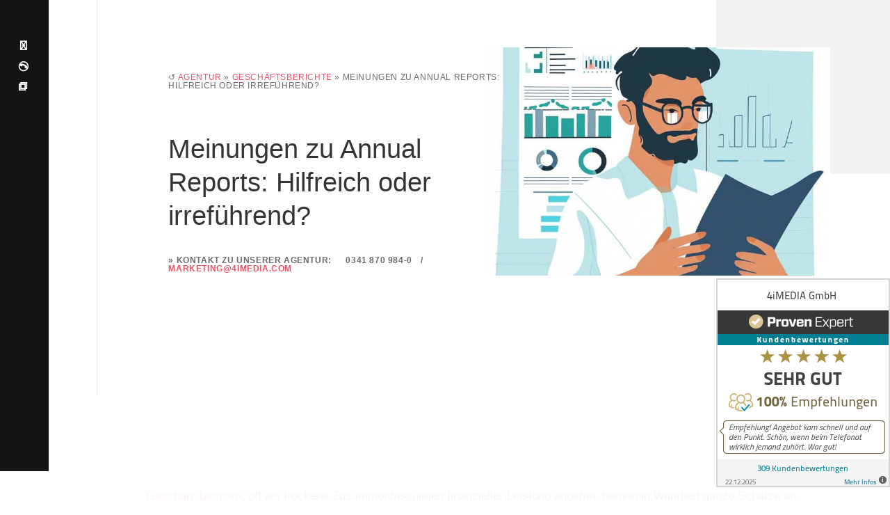

--- FILE ---
content_type: text/html; charset=UTF-8
request_url: https://www.4imedia.com/geschaeftsbericht/meinungen-zu-annual-reports-hilfreich-oder-irrefuehrend/
body_size: 37599
content:
<!DOCTYPE html>
<html lang="de" class="no-js aiteko-ajax-enabled">
<head>
	
	
	
	
	
	<meta name="getlinko-verify-code" content="getlinko-verify-fb5985d359d711788c6bdc980479e03c11e3d517"/>
	
	
	
<meta charset="UTF-8">
<meta name="viewport" content="width=device-width, initial-scale=1">
<link rel="profile" href="http://gmpg.org/xfn/11">
<script>(function(html){'use strict';html.className = html.className.replace(/\bno-js\b/,'js')})(document.documentElement);</script>
<meta name='robots' content='index, follow, max-image-preview:large, max-snippet:-1, max-video-preview:-1' />

	<!-- This site is optimized with the Yoast SEO Premium plugin v26.7 (Yoast SEO v26.7) - https://yoast.com/wordpress/plugins/seo/ -->
	<title>Meinungen zu Annual Reports: Hilfreich oder irreführend?</title>
	<meta name="description" content="Ziel des Artikels ist es, die Bedeutung der Analyse zu unterstreichen und zu zeigen, wie sie dazu beitragen kann, fundiertere Meinungen..." />
	<link rel="canonical" href="https://www.4imedia.com/geschaeftsbericht/meinungen-zu-annual-reports-hilfreich-oder-irrefuehrend/" />
	<script type="application/ld+json" class="yoast-schema-graph">{"@context":"https://schema.org","@graph":[{"@type":"Article","@id":"https://www.4imedia.com/geschaeftsbericht/meinungen-zu-annual-reports-hilfreich-oder-irrefuehrend/#article","isPartOf":{"@id":"https://www.4imedia.com/geschaeftsbericht/meinungen-zu-annual-reports-hilfreich-oder-irrefuehrend/"},"author":{"name":"Kay Schönewerk","@id":"https://www.4imedia.com/#/schema/person/38d57b993e8b6c1ab59f941ff0e6872c"},"headline":"Meinungen zu Annual Reports: Hilfreich oder irreführend?","datePublished":"2024-03-05T10:17:47+00:00","dateModified":"2025-12-01T23:17:11+00:00","mainEntityOfPage":{"@id":"https://www.4imedia.com/geschaeftsbericht/meinungen-zu-annual-reports-hilfreich-oder-irrefuehrend/"},"wordCount":1173,"publisher":{"@id":"https://www.4imedia.com/#organization"},"image":{"@id":"https://www.4imedia.com/geschaeftsbericht/meinungen-zu-annual-reports-hilfreich-oder-irrefuehrend/#primaryimage"},"thumbnailUrl":"https://www.4imedia.com/wp-content/uploads/meinungen-geschaeftsberichte.jpg","articleSection":["Geschäftsberichte"],"inLanguage":"de"},{"@type":"WebPage","@id":"https://www.4imedia.com/geschaeftsbericht/meinungen-zu-annual-reports-hilfreich-oder-irrefuehrend/","url":"https://www.4imedia.com/geschaeftsbericht/meinungen-zu-annual-reports-hilfreich-oder-irrefuehrend/","name":"Meinungen zu Annual Reports: Hilfreich oder irreführend?","isPartOf":{"@id":"https://www.4imedia.com/#website"},"primaryImageOfPage":{"@id":"https://www.4imedia.com/geschaeftsbericht/meinungen-zu-annual-reports-hilfreich-oder-irrefuehrend/#primaryimage"},"image":{"@id":"https://www.4imedia.com/geschaeftsbericht/meinungen-zu-annual-reports-hilfreich-oder-irrefuehrend/#primaryimage"},"thumbnailUrl":"https://www.4imedia.com/wp-content/uploads/meinungen-geschaeftsberichte.jpg","datePublished":"2024-03-05T10:17:47+00:00","dateModified":"2025-12-01T23:17:11+00:00","description":"Ziel des Artikels ist es, die Bedeutung der Analyse zu unterstreichen und zu zeigen, wie sie dazu beitragen kann, fundiertere Meinungen...","breadcrumb":{"@id":"https://www.4imedia.com/geschaeftsbericht/meinungen-zu-annual-reports-hilfreich-oder-irrefuehrend/#breadcrumb"},"inLanguage":"de","potentialAction":[{"@type":"ReadAction","target":["https://www.4imedia.com/geschaeftsbericht/meinungen-zu-annual-reports-hilfreich-oder-irrefuehrend/"]}]},{"@type":"ImageObject","inLanguage":"de","@id":"https://www.4imedia.com/geschaeftsbericht/meinungen-zu-annual-reports-hilfreich-oder-irrefuehrend/#primaryimage","url":"https://www.4imedia.com/wp-content/uploads/meinungen-geschaeftsberichte.jpg","contentUrl":"https://www.4imedia.com/wp-content/uploads/meinungen-geschaeftsberichte.jpg","width":771,"height":503,"caption":"unsere meinungen über geschaeftsberichte"},{"@type":"BreadcrumbList","@id":"https://www.4imedia.com/geschaeftsbericht/meinungen-zu-annual-reports-hilfreich-oder-irrefuehrend/#breadcrumb","itemListElement":[{"@type":"ListItem","position":1,"name":"Agentur","item":"https://www.4imedia.com/"},{"@type":"ListItem","position":2,"name":"Geschäftsberichte","item":"https://www.4imedia.com/geschaeftsbericht/"},{"@type":"ListItem","position":3,"name":"Meinungen zu Annual Reports: Hilfreich oder irreführend?"}]},{"@type":"WebSite","@id":"https://www.4imedia.com/#website","url":"https://www.4imedia.com/","name":"4iMEDIA GmbH","description":"Marketing Agentur 4iMEDIA","publisher":{"@id":"https://www.4imedia.com/#organization"},"potentialAction":[{"@type":"SearchAction","target":{"@type":"EntryPoint","urlTemplate":"https://www.4imedia.com/?s={search_term_string}"},"query-input":{"@type":"PropertyValueSpecification","valueRequired":true,"valueName":"search_term_string"}}],"inLanguage":"de"},{"@type":"Organization","@id":"https://www.4imedia.com/#organization","name":"4iMEDIA GmbH","url":"https://www.4imedia.com/","logo":{"@type":"ImageObject","inLanguage":"de","@id":"https://www.4imedia.com/#/schema/logo/image/","url":"https://www.4imedia.com/wp-content/uploads/4iMEDIA_Logo_sw.png","contentUrl":"https://www.4imedia.com/wp-content/uploads/4iMEDIA_Logo_sw.png","width":135,"height":140,"caption":"4iMEDIA GmbH"},"image":{"@id":"https://www.4imedia.com/#/schema/logo/image/"}},{"@type":"Person","@id":"https://www.4imedia.com/#/schema/person/38d57b993e8b6c1ab59f941ff0e6872c","name":"Kay Schönewerk","image":{"@type":"ImageObject","inLanguage":"de","@id":"https://www.4imedia.com/#/schema/person/image/","url":"https://secure.gravatar.com/avatar/fad0f987fd9fae3d525dbed384723cd3b4eaa4f1cf4137d19f04038a25fc815b?s=96&d=mm&r=g","contentUrl":"https://secure.gravatar.com/avatar/fad0f987fd9fae3d525dbed384723cd3b4eaa4f1cf4137d19f04038a25fc815b?s=96&d=mm&r=g","caption":"Kay Schönewerk"},"description":"Kay Schönewerk ist seit dem Jahr 2000 Geschäftsführer der Marketing-Agentur 4iMEDIA. Der Gründer und Gesellschafter leitet ein Team aus erfahrenen Fachleuten aus den Bereichen Online Marketing, Corporate Publishing, SEO, Werbung und Social Media. Gemeinsam mit diesem Team betreut er seit mehr als 20 Jahren diese Webseite. Als Experte mit weitreichenden Erfahrungen hält er Vorträge als Speaker in der DACH-Region. Zudem ist er seit vielen Jahren Dozent und Seminar-Leiter an mehreren Fach-Akademien in Deutschland. Er agiert als Coach und Berater für Unternehmen, Institutionen und NGOs. Er ist Buchautor und engagiert sich als Fachbeirat in Verbänden und Institutionen. Kay Schönewerk und sein Team erreichen Sie für Ihre Anfragen unter marketing@4imedia.com und der Telefonnumer +49 (0) 341 870 98 - 415. Weitere Links: [XING] / [LinkedIn]","url":"https://www.4imedia.com/author/4im-kay-schoenewerk-admin/"}]}</script>
	<!-- / Yoast SEO Premium plugin. -->


<link rel='dns-prefetch' href='//www.4imedia.com' />
<link rel="alternate" type="application/rss+xml" title="4iMEDIA GmbH &raquo; Feed" href="https://www.4imedia.com/feed/" />
<link rel="alternate" type="application/rss+xml" title="4iMEDIA GmbH &raquo; Kommentar-Feed" href="https://www.4imedia.com/comments/feed/" />
<style type="text/css">.brave_popup{display:none}</style><script data-no-optimize="1"> var brave_popup_data = {}; var bravepop_emailValidation=false; var brave_popup_videos = {};  var brave_popup_formData = {};var brave_popup_adminUser = false; var brave_popup_pageInfo = {"type":"single","pageID":73128,"singleType":"post"};  var bravepop_emailSuggestions={};</script><link rel="alternate" title="oEmbed (JSON)" type="application/json+oembed" href="https://www.4imedia.com/wp-json/oembed/1.0/embed?url=https%3A%2F%2Fwww.4imedia.com%2Fgeschaeftsbericht%2Fmeinungen-zu-annual-reports-hilfreich-oder-irrefuehrend%2F" />
<link rel="alternate" title="oEmbed (XML)" type="text/xml+oembed" href="https://www.4imedia.com/wp-json/oembed/1.0/embed?url=https%3A%2F%2Fwww.4imedia.com%2Fgeschaeftsbericht%2Fmeinungen-zu-annual-reports-hilfreich-oder-irrefuehrend%2F&#038;format=xml" />
<style id='wp-img-auto-sizes-contain-inline-css' type='text/css'>
img:is([sizes=auto i],[sizes^="auto," i]){contain-intrinsic-size:3000px 1500px}
/*# sourceURL=wp-img-auto-sizes-contain-inline-css */
</style>
<style id='wp-emoji-styles-inline-css' type='text/css'>

	img.wp-smiley, img.emoji {
		display: inline !important;
		border: none !important;
		box-shadow: none !important;
		height: 1em !important;
		width: 1em !important;
		margin: 0 0.07em !important;
		vertical-align: -0.1em !important;
		background: none !important;
		padding: 0 !important;
	}
/*# sourceURL=wp-emoji-styles-inline-css */
</style>
<style id='wp-block-library-inline-css' type='text/css'>
:root{--wp-block-synced-color:#7a00df;--wp-block-synced-color--rgb:122,0,223;--wp-bound-block-color:var(--wp-block-synced-color);--wp-editor-canvas-background:#ddd;--wp-admin-theme-color:#007cba;--wp-admin-theme-color--rgb:0,124,186;--wp-admin-theme-color-darker-10:#006ba1;--wp-admin-theme-color-darker-10--rgb:0,107,160.5;--wp-admin-theme-color-darker-20:#005a87;--wp-admin-theme-color-darker-20--rgb:0,90,135;--wp-admin-border-width-focus:2px}@media (min-resolution:192dpi){:root{--wp-admin-border-width-focus:1.5px}}.wp-element-button{cursor:pointer}:root .has-very-light-gray-background-color{background-color:#eee}:root .has-very-dark-gray-background-color{background-color:#313131}:root .has-very-light-gray-color{color:#eee}:root .has-very-dark-gray-color{color:#313131}:root .has-vivid-green-cyan-to-vivid-cyan-blue-gradient-background{background:linear-gradient(135deg,#00d084,#0693e3)}:root .has-purple-crush-gradient-background{background:linear-gradient(135deg,#34e2e4,#4721fb 50%,#ab1dfe)}:root .has-hazy-dawn-gradient-background{background:linear-gradient(135deg,#faaca8,#dad0ec)}:root .has-subdued-olive-gradient-background{background:linear-gradient(135deg,#fafae1,#67a671)}:root .has-atomic-cream-gradient-background{background:linear-gradient(135deg,#fdd79a,#004a59)}:root .has-nightshade-gradient-background{background:linear-gradient(135deg,#330968,#31cdcf)}:root .has-midnight-gradient-background{background:linear-gradient(135deg,#020381,#2874fc)}:root{--wp--preset--font-size--normal:16px;--wp--preset--font-size--huge:42px}.has-regular-font-size{font-size:1em}.has-larger-font-size{font-size:2.625em}.has-normal-font-size{font-size:var(--wp--preset--font-size--normal)}.has-huge-font-size{font-size:var(--wp--preset--font-size--huge)}.has-text-align-center{text-align:center}.has-text-align-left{text-align:left}.has-text-align-right{text-align:right}.has-fit-text{white-space:nowrap!important}#end-resizable-editor-section{display:none}.aligncenter{clear:both}.items-justified-left{justify-content:flex-start}.items-justified-center{justify-content:center}.items-justified-right{justify-content:flex-end}.items-justified-space-between{justify-content:space-between}.screen-reader-text{border:0;clip-path:inset(50%);height:1px;margin:-1px;overflow:hidden;padding:0;position:absolute;width:1px;word-wrap:normal!important}.screen-reader-text:focus{background-color:#ddd;clip-path:none;color:#444;display:block;font-size:1em;height:auto;left:5px;line-height:normal;padding:15px 23px 14px;text-decoration:none;top:5px;width:auto;z-index:100000}html :where(.has-border-color){border-style:solid}html :where([style*=border-top-color]){border-top-style:solid}html :where([style*=border-right-color]){border-right-style:solid}html :where([style*=border-bottom-color]){border-bottom-style:solid}html :where([style*=border-left-color]){border-left-style:solid}html :where([style*=border-width]){border-style:solid}html :where([style*=border-top-width]){border-top-style:solid}html :where([style*=border-right-width]){border-right-style:solid}html :where([style*=border-bottom-width]){border-bottom-style:solid}html :where([style*=border-left-width]){border-left-style:solid}html :where(img[class*=wp-image-]){height:auto;max-width:100%}:where(figure){margin:0 0 1em}html :where(.is-position-sticky){--wp-admin--admin-bar--position-offset:var(--wp-admin--admin-bar--height,0px)}@media screen and (max-width:600px){html :where(.is-position-sticky){--wp-admin--admin-bar--position-offset:0px}}
/*# sourceURL=/wp-includes/css/dist/block-library/common.min.css */
</style>
<style id='classic-theme-styles-inline-css' type='text/css'>
/*! This file is auto-generated */
.wp-block-button__link{color:#fff;background-color:#32373c;border-radius:9999px;box-shadow:none;text-decoration:none;padding:calc(.667em + 2px) calc(1.333em + 2px);font-size:1.125em}.wp-block-file__button{background:#32373c;color:#fff;text-decoration:none}
/*# sourceURL=/wp-includes/css/classic-themes.min.css */
</style>
<link rel='stylesheet' id='float-menu-css' href='https://www.4imedia.com/wp-content/plugins/float-menu/public/assets/css/style.min.css?ver=7.2.2' type='text/css' media='all' />
<link rel='stylesheet' id='float-menu-fontawesome-css' href='https://www.4imedia.com/wp-content/plugins/float-menu/vendors/fontawesome/css/all.min.css?ver=7.1' type='text/css' media='all' />
<link rel='stylesheet' id='ye_dynamic-css' href='https://www.4imedia.com/wp-content/plugins/youtube-embed/css/main.min.css?ver=5.4' type='text/css' media='all' />
<link rel='stylesheet' id='ez-toc-css' href='https://www.4imedia.com/wp-content/plugins/easy-table-of-contents/assets/css/screen.min.css?ver=2.0.80' type='text/css' media='all' />
<style id='ez-toc-inline-css' type='text/css'>
div#ez-toc-container .ez-toc-title {font-size: 120%;}div#ez-toc-container .ez-toc-title {font-weight: 500;}div#ez-toc-container ul li , div#ez-toc-container ul li a {font-size: 95%;}div#ez-toc-container ul li , div#ez-toc-container ul li a {font-weight: 500;}div#ez-toc-container nav ul ul li {font-size: 90%;}div#ez-toc-container {background: #fff;border: 1px solid #ffffff;}div#ez-toc-container p.ez-toc-title , #ez-toc-container .ez_toc_custom_title_icon , #ez-toc-container .ez_toc_custom_toc_icon {color: #999;}div#ez-toc-container ul.ez-toc-list a {color: #428bca;}div#ez-toc-container ul.ez-toc-list a:hover {color: #2a6496;}div#ez-toc-container ul.ez-toc-list a:visited {color: #428bca;}.ez-toc-counter nav ul li a::before {color: ;}.ez-toc-box-title {font-weight: bold; margin-bottom: 10px; text-align: center; text-transform: uppercase; letter-spacing: 1px; color: #666; padding-bottom: 5px;position:absolute;top:-4%;left:5%;background-color: inherit;transition: top 0.3s ease;}.ez-toc-box-title.toc-closed {top:-25%;}
/*# sourceURL=ez-toc-inline-css */
</style>
<link rel='stylesheet' id='aiteko-global-css' href='https://www.4imedia.com/wp-content/themes/aiteko/assets/css/site.css?ver=1616053016' type='text/css' media='all' />
<link rel='stylesheet' id='aiteko-skin-css' href='https://www.4imedia.com/wp-content/themes/aiteko/assets/css/default-skin.css?ver=1616053016' type='text/css' media='all' />
<link rel='stylesheet' id='mediaelement-css' href='https://www.4imedia.com/wp-includes/js/mediaelement/mediaelementplayer-legacy.min.css?ver=4.2.17' type='text/css' media='all' />
<link rel='stylesheet' id='wp-mediaelement-css' href='https://www.4imedia.com/wp-includes/js/mediaelement/wp-mediaelement.min.css?ver=6.9' type='text/css' media='all' />
<link rel='stylesheet' id='bdt-uikit-css' href='https://www.4imedia.com/wp-content/plugins/bdthemes-element-pack-lite/assets/css/bdt-uikit.css?ver=3.21.7' type='text/css' media='all' />
<link rel='stylesheet' id='ep-helper-css' href='https://www.4imedia.com/wp-content/plugins/bdthemes-element-pack-lite/assets/css/ep-helper.css?ver=8.3.16' type='text/css' media='all' />
<script type="text/javascript" src="https://www.4imedia.com/wp-includes/js/jquery/jquery.min.js?ver=3.7.1" id="jquery-core-js"></script>
<script type="text/javascript" src="https://www.4imedia.com/wp-includes/js/jquery/jquery-migrate.min.js?ver=3.4.1" id="jquery-migrate-js"></script>
<script type="text/javascript" src="https://www.4imedia.com/wp-content/plugins/wip-themes-core/assets/js/pace.min.js?ver=1.0.0" id="pace-js-js"></script>
<link rel="https://api.w.org/" href="https://www.4imedia.com/wp-json/" /><link rel="alternate" title="JSON" type="application/json" href="https://www.4imedia.com/wp-json/wp/v2/posts/73128" /><link rel="EditURI" type="application/rsd+xml" title="RSD" href="https://www.4imedia.com/xmlrpc.php?rsd" />
<meta name="generator" content="WordPress 6.9" />
<link rel='shortlink' href='https://www.4imedia.com/?p=73128' />

<!-- StarBox - the Author Box for Humans 3.5.4, visit: https://wordpress.org/plugins/starbox/ -->
<!-- /StarBox - the Author Box for Humans -->

<link rel='stylesheet' id='9002118695-css' href='https://www.4imedia.com/wp-content/plugins/starbox/themes/business/css/frontend.min.css?ver=3.5.4' type='text/css' media='all' />
<script type="text/javascript" src="https://www.4imedia.com/wp-content/plugins/starbox/themes/business/js/frontend.min.js?ver=3.5.4" id="f7809d9808-js"></script>
<link rel='stylesheet' id='bc15ce269b-css' href='https://www.4imedia.com/wp-content/plugins/starbox/themes/admin/css/hidedefault.min.css?ver=3.5.4' type='text/css' media='all' />
    
    <script type="text/javascript">
        var ajaxurl = 'https://www.4imedia.com/wp-admin/admin-ajax.php';
    </script>
<meta name="generator" content="Elementor 3.34.1; features: additional_custom_breakpoints; settings: css_print_method-external, google_font-enabled, font_display-auto">
			<style>
				.e-con.e-parent:nth-of-type(n+4):not(.e-lazyloaded):not(.e-no-lazyload),
				.e-con.e-parent:nth-of-type(n+4):not(.e-lazyloaded):not(.e-no-lazyload) * {
					background-image: none !important;
				}
				@media screen and (max-height: 1024px) {
					.e-con.e-parent:nth-of-type(n+3):not(.e-lazyloaded):not(.e-no-lazyload),
					.e-con.e-parent:nth-of-type(n+3):not(.e-lazyloaded):not(.e-no-lazyload) * {
						background-image: none !important;
					}
				}
				@media screen and (max-height: 640px) {
					.e-con.e-parent:nth-of-type(n+2):not(.e-lazyloaded):not(.e-no-lazyload),
					.e-con.e-parent:nth-of-type(n+2):not(.e-lazyloaded):not(.e-no-lazyload) * {
						background-image: none !important;
					}
				}
			</style>
			<link rel="icon" href="https://www.4imedia.com/wp-content/uploads/4iMEDIA_Logo_sw.png" sizes="32x32" />
<link rel="icon" href="https://www.4imedia.com/wp-content/uploads/4iMEDIA_Logo_sw.png" sizes="192x192" />
<link rel="apple-touch-icon" href="https://www.4imedia.com/wp-content/uploads/4iMEDIA_Logo_sw.png" />
<meta name="msapplication-TileImage" content="https://www.4imedia.com/wp-content/uploads/4iMEDIA_Logo_sw.png" />

<script>
"use strict";
if( typeof Pace === "object" ) {
	var aitekoRender = false;
	Pace.once("start", function(e){
	    var prog = document.querySelector(".aiteko-load-line"),stat = document.querySelector(".aiteko-load-text"),tot = 100,cprog = 0,progper = 0;
		aitekoRender = window.setInterval(function(){
			progper = parseInt(Pace.bar.progress);
			if ( progper > cprog ) {
				prog.style.height = progper+"%";
				stat.innerHTML = progper+"%";
				cprog = progper;
			}
		},10);
	});
	Pace.once("done", function(e){
		if ( aitekoRender ) {
			document.querySelector(".aiteko-load-text").innerHTML = "100%";
			clearInterval(aitekoRender);			
		}
	});
	jQuery(window).one("load",function(){
		if ( aitekoRender ) {
			document.querySelector(".aiteko-load-text").innerHTML = "100%";
			clearInterval(aitekoRender);
			aitekoRender = false;
		}
		jQuery(window).trigger("aitekoDoneLoad");
	});
}
</script>
<script>
/* <![CDATA[ */
window.paceOptions = {restartOnRequestAfter: false,restartOnPushState: false,startOnPageLoad: false};
/* ]]> */
</script>
	
<!-- BEGIN Analytics Insights v6.3.12 - https://wordpress.org/plugins/analytics-insights/ -->
<script async src="https://www.googletagmanager.com/gtag/js?id=G-VLY2850HT1"></script>
<script>
  window.dataLayer = window.dataLayer || [];
  function gtag(){dataLayer.push(arguments);}
  gtag('js', new Date());
  gtag('config', 'G-VLY2850HT1');
  if (window.performance) {
    var timeSincePageLoad = Math.round(performance.now());
    gtag('event', 'timing_complete', {
      'name': 'load',
      'value': timeSincePageLoad,
      'event_category': 'JS Dependencies'
    });
  }
</script>
<!-- END Analytics Insights -->
		<style type="text/css" id="wp-custom-css">
			.aiteko-side-ui .main-menu-container-wrap .main-menu-container ul#aiteko-nav a:hover {
    color: #878787;
    text-shadow: none!important;
}
.aiteko-side-ui .main-menu-container-wrap .main-menu-container ul#aiteko-nav li.current-menu-item > a {
    color: #fff;
    text-shadow: none!important;
}

.aiteko-single-post .aiteko-the-content > h1, .aiteko-single-post .aiteko-the-content > h2, .aiteko-single-post .aiteko-the-content > h3, .aiteko-single-post .aiteko-the-content > h4, .aiteko-single-post .aiteko-the-content > h5, .aiteko-single-post .aiteko-the-content > h6, .aiteko-single-post .aiteko-the-content .wp-block-cover, .aiteko-single-post .aiteko-the-content .wp-block-embed, .aiteko-single-post .aiteko-the-content {
    padding-top: 0.7em;
}

header#archive-title .shadowed {
    display: none;
}

.post-grids .post-grid .entry-thumbnail .read-more-block svg {
    display: none;
}

.post-grid .entry-thumbnail .read-more-block {
    display: none;
}

.aiteko-single-post .aiteko-the-content {
  max-width: 1000px;
}

h2 {
	margin-bottom: 29px;
}

.aiteko-single-post .aiteko-the-content p {
  margin-top: 0px;
} 

.cf7-smart-grid.has-grid .field label {
  display: block;
  margin-bottom: 10px !important;
  margin-top: 15px !important;
}

.wpcf7-list-item {
  margin: 0 0 0 0!important;
}

.wpcf7-form-control {
  margin-top: 0px!important;
}		</style>
		</head>

<body class="wp-singular post-template-default single single-post postid-73128 single-format-standard wp-custom-logo wp-embed-responsive wp-theme-aiteko wp-child-theme-aiteko-child elementor-default elementor-kit-36905">

<div id="aiteko-site-loader" class="aiteko-site-loader"><span class="asl-before"></span><span class="asl-after"></span><span class="aiteko-load-line"></span><span class="aiteko-load-text">0%</span></div>
<div id="aiteko-master">

	<div class="aiteko-side">

		<div class="aiteko-side-ui">

			<div class="brand">
				<a href="https://www.4imedia.com/" class="custom-logo-link" rel="home" itemprop="url"><img src="https://www.4imedia.com/wp-content/uploads/4imedia_logo_sw_7e.png" class="custom-logo" itemprop="logo" alt="Marketing Agentur 4iMEDIA" /></a>			</div>

			<div class="main-menu-container-wrap">
<div class="main-menu-container"><ul id="aiteko-nav" class="menu"><li id="menu-item-672" class="menu-item menu-item-type-post_type menu-item-object-page menu-item-home menu-item-672"><a href="https://www.4imedia.com/"><br>Home</a></li>
<li id="menu-item-33407" class="menu-item menu-item-type-post_type menu-item-object-page menu-item-33407"><a href="https://www.4imedia.com/ueber-die-agentur/">Über uns</a></li>
<li id="menu-item-402" class="menu-item menu-item-type-post_type menu-item-object-page menu-item-402"><a href="https://www.4imedia.com/agentur-kunden/">Unsere Kunden</a></li>
<li id="menu-item-72707" class="menu-item menu-item-type-custom menu-item-object-custom menu-item-72707"><a href="https://www.4imedia.com/agentur/">Leistungen</a></li>
<li id="menu-item-452" class="menu-item menu-item-type-post_type menu-item-object-page menu-item-452"><a href="https://www.4imedia.com/kontakt/">Kontakt</a></li>
<li id="menu-item-43309" class="menu-item menu-item-type-post_type menu-item-object-page menu-item-43309"><a href="https://www.4imedia.com/agentur-jobs-praktikum/">Jobs</a></li>
<li id="menu-item-75652" class="menu-item menu-item-type-custom menu-item-object-custom menu-item-75652"><a><br></br></a></li>
<li id="menu-item-36899" class="menu-item menu-item-type-custom menu-item-object-custom menu-item-36899"><a>Ratgeber</a></li>
<li id="menu-item-75654" class="menu-item menu-item-type-custom menu-item-object-custom menu-item-75654"><a><a href="https://www.4imedia.com/berichte/" style="font-size: 16px;">Berichte</a> : <a href="https://www.4imedia.com/csr/" style="font-size: 16px;">CSR-Berichte</a> : <a href="https://www.4imedia.com/digitalberichte/" style="font-size: 16px;">Digitale Berichte</a> : <a href="https://www.4imedia.com/geschaeftsbericht/" style="font-size: 16px;">Geschäftsberichte</a> : <a href="https://www.4imedia.com/jahresbericht/" style="font-size: 16px;">Jahresberichte</a> : <a href="https://www.4imedia.com/nachhaltigkeitsberichte/" style="font-size: 16px;">Nachhaltigkeitsberichte</a> : <a href="https://www.4imedia.com/transparenzberichte/" style="font-size: 16px;">Transparenzberichte</a> : <a href="https://www.4imedia.com/qualitaetsberichte/" style="font-size: 16px;">Qualitätsberichte</a> : <a href="https://www.4imedia.com/contentmarketing/" style="font-size: 16px;">Content Marketing</a> : <a href="https://www.4imedia.com/redaktion/" style="font-size: 16px;">Content Redaktion</a> : <a href="https://www.4imedia.com/storytelling/" style="font-size: 16px;">Content Storytelling</a> : <a href="https://www.4imedia.com/contentstrategie/" style="font-size: 16px;">Content Strategie</a> : <a href="https://www.4imedia.com/design/" style="font-size: 16px;">Corporate Design</a> : <a href="https://www.4imedia.com/publishing/" style="font-size: 16px;">Corporate Publishing</a> : <a href="https://www.4imedia.com/printmedien/" style="font-size: 16px;">Printmedien</a> : <a href="https://www.4imedia.com/mail-marketing/" style="font-size: 16px;">Mail-Marketing</a> : <a href="https://www.4imedia.com/history/" style="font-size: 16px;">History Publishing</a> : <a href="https://www.4imedia.com/webdesign/" style="font-size: 16px;">Webdesign</a> : <a href="https://www.4imedia.com/onlinemarketing/" style="font-size: 16px;">Online Marketing</a> : <a href="https://www.4imedia.com/mobilemarketing/" style="font-size: 16px;">Mobile Marketing</a> : <a href="https://www.4imedia.com/ecommerce/" style="font-size: 16px;">eCommerce &#038; Shops</a> : <a href="https://www.4imedia.com/digital/" style="font-size: 16px;">Digital Agentur</a> : <a href="https://www.4imedia.com/kundenmagazine/" style="font-size: 16px;">Kundenmagazine</a> :  <a href="https://www.4imedia.com/mitarbeitermagazine/" style="font-size: 16px;">Mitarbeitermagazine</a> : <a href="https://www.4imedia.com/fachmagazine/" style="font-size: 16px;">Fachmagazine</a> : <a href="https://www.4imedia.com/mitgliedermagazine/" style="font-size: 16px;">Mitgliedermagazine</a> : <a href="https://www.4imedia.com/digitalmagazine/" style="font-size: 16px;">Digitale Magazine</a> : <a href="https://www.4imedia.com/pr/" style="font-size: 16px;">Public Relations</a> : <a href="https://www.4imedia.com/sea/" style="font-size: 16px;">SEA</a> : <a href="https://www.4imedia.com/seo/" style="font-size: 16px;">SEO</a> : <a href="https://www.4imedia.com/sem/" style="font-size: 16px;">SEM</a> : <a href="https://www.4imedia.com/social-media/" style="font-size: 16px;">Social Media</a> : <a href="https://www.4imedia.com/instagram/" style="font-size: 16px;">Instagram</a> : <a href="https://www.4imedia.com/linkedin-xing/" style="font-size: 16px;">LinkedIn &#038; Xing</a> : <a href="https://www.4imedia.com/twitter/" style="font-size: 16px;">Twitter</a> : <a href="https://www.4imedia.com/tiktok/" style="font-size: 16px;">TikTok</a> : <a href="https://www.4imedia.com/pinterest/" style="font-size: 16px;">Pinterest</a> : <a href="https://www.4imedia.com/facebook/" style="font-size: 16px;">Facebook</a> : <a href="https://www.4imedia.com/werbung/" style="font-size: 16px;">Werbung</a></a></li>
<li id="menu-item-57869" class="menu-item menu-item-type-custom menu-item-object-custom menu-item-57869"><a>Branchen</a></li>
<li id="menu-item-75653" class="menu-item menu-item-type-custom menu-item-object-custom menu-item-75653"><a><a href="https://www.4imedia.com/healthcare/" style="font-size: 16px;">Healthcare</a> : <a href="https://www.4imedia.com/tourismus/" style="font-size: 16px;">Tourismus</a> : <a href="https://www.4imedia.com/food-beverages/" style="font-size: 16px;">Food &#038; Beverages</a> : <a href="https://www.4imedia.com/public/" style="font-size: 16px;">Kammern &#038; Verbände</a> : <a href="https://www.4imedia.com/finance/" style="font-size: 16px;">Finanzen &#038; Wirtschaft</a> : <a href="https://www.4imedia.com/standort/" style="font-size: 16px;">Standortmarketing</a> : <a href="https://www.4imedia.com/personal/" style="font-size: 16px;">Employer Branding</a> : <a href="https://www.4imedia.com/live/" style="font-size: 16px;">Messen &#038; Kongresse</a> : <a href="https://www.4imedia.com/energie/" style="font-size: 16px;">Energie &#038; Umwelt</a> : <a href="https://www.4imedia.com/solar/" style="font-size: 16px;">Solar &#038; Photovoltaik</a> : <a href="https://www.4imedia.com/social/" style="font-size: 16px;">NGO &#038; Social</a> : <a href="https://www.4imedia.com/sport/" style="font-size: 16px;">Sport</a></a></li>
<li id="menu-item-77184" class="menu-item menu-item-type-custom menu-item-object-custom menu-item-77184"><a href="https://www.4imedia.com/ki-agentur/">KI Themen</a></li>
</ul></div></div>

			<div class="aiteko--header-footer">
				<div class="aiteko--copyright-text">
					©2000 – bis heute | 4iMEDIA GmbH | Alle Rechte vorbehalten				</div>
			</div>
		</div>

	</div>

	<div class="aiteko-side-handler">
		<div class="aiteko-search-button">
			<button class="aiteko-search__button" type="button">
				<svg xmlns="http://www.w3.org/2000/svg" viewBox="0 0 512 512"><path d="M443.5 420.2L336.7 312.4c20.9-26.2 33.5-59.4 33.5-95.5 0-84.5-68.5-153-153.1-153S64 132.5 64 217s68.5 153 153.1 153c36.6 0 70.1-12.8 96.5-34.2l106.1 107.1c3.2 3.4 7.6 5.1 11.9 5.1 4.1 0 8.2-1.5 11.3-4.5 6.6-6.3 6.8-16.7.6-23.3zm-226.4-83.1c-32.1 0-62.3-12.5-85-35.2-22.7-22.7-35.2-52.9-35.2-84.9 0-32.1 12.5-62.3 35.2-84.9 22.7-22.7 52.9-35.2 85-35.2s62.3 12.5 85 35.2c22.7 22.7 35.2 52.9 35.2 84.9 0 32.1-12.5 62.3-35.2 84.9-22.7 22.7-52.9 35.2-85 35.2z"/></svg>
			</button>
		</div>
		<button class="aiteko-hamburger__menu hamburger hamburger--arrowalt" type="button">
			<span class="hamburger-box">
				<span class="hamburger-inner"></span>
			</span>
		</button>
		<div class="aiteko-social-follow">
					</div>
	</div>

	<div class="aiteko-main">

		<div class="aiteko-content-container" id="aiteko-content-container">

	<main id="main" class="site-content">
		
	
<article id="post-73128" class="aiteko-single-post post-73128 post type-post status-publish format-standard has-post-thumbnail hentry category-geschaeftsbericht">

        <div class="single-post-opener">
                <div class="single-entry-headers">
					
				
					
				<footer class="single-entry-footer">	
					<p id="breadcrumbs">	↺
<span><span><a href="https://www.4imedia.com/">Agentur</a></span> » <span><a href="https://www.4imedia.com/geschaeftsbericht/">Geschäftsberichte</a></span> » <span class="breadcrumb_last" aria-current="page">Meinungen zu Annual Reports: Hilfreich oder irreführend?</span></span></p>				</footer>
					
					
					<p>&nbsp;</p><p></p>
					
					
					
					<!--
					<span class="cat-links"><span class="screen-reader-text">Posted in</span><a href="https://www.4imedia.com/geschaeftsbericht/" rel="category tag">Geschäftsberichte</a></span>					-->
					
					

                        <header class="single-entry-header">
                                <h1 class="single-entry-title">Meinungen zu Annual Reports: Hilfreich oder irreführend?</h1>                        </header>

                        <footer class="single-entry-footer">
                                <div> » Kontakt zu unserer Agentur: <span class="meta-gap"> </span>0341 870 984-0 <span class="meta-gap">&#47;</span><a href="mailto:marketing@4imedia.com" title="Marketing-Kontakt 4iMEDIA">marketing@4iMEDIA.com</a></div>							
							
                        </footer>
                </div>

                                <div class="single-post-featured-image">
                        <img fetchpriority="high" width="771" height="503" src="https://www.4imedia.com/wp-content/uploads/meinungen-geschaeftsberichte.jpg" class="attachment-full size-full wp-post-image" alt="unsere meinungen über geschaeftsberichte" decoding="async" srcset="https://www.4imedia.com/wp-content/uploads/meinungen-geschaeftsberichte.jpg 771w, https://www.4imedia.com/wp-content/uploads/meinungen-geschaeftsberichte-768x501.jpg 768w" sizes="(max-width: 771px) 100vw, 771px" />                </div>
                        </div>

        <div class="aiteko-the-content">
                <p><a href="https://www.4imedia.com/geschaeftsbericht/">Geschäftsberichte</a>, oft als trockene Zusammenfassungen finanzieller Leistung abgetan, bergen in Wahrheit ganze Schätze an Informationen, die darauf warten, entschlüsselt zu werden. In diesem Kontext haben wir uns zum Ziel gesetzt, durch das Dickicht der Bilanzen, Gewinn- und Verlustrechnungen und Managementkommentare zu navigieren, um das wahre Wesen dessen und Meinungen zu enthüllen, was Geschäftsberichte zu bieten haben. Das vorliegende Werk ist eine Hommage an die unermüdliche Neugier und den Scharfsinn derjenigen, die bereit sind, tiefer zu graben, um die Nuancen und versteckten Geschichten hinter den offensichtlichen Zahlen zu verstehen. Wir als erfahrene <a href="https://www.4imedia.com/geschaeftsbericht/agentur-fuer-geschaeftsberichte/" title="Agentur für Geschäftsberichte">Agentur für Geschäftsberichte</a> laden Sie ein auf eine Reise, die über das gewöhnliche Verständnis von Geschäftsberichten hinausgeht und eine neue Perspektive auf die verborgenen Aspekte und die Kunst ihrer Analyse eröffnet.</p><div class='code-block code-block-1' style='margin: 8px auto; text-align: center; display: block; clear: both;'>
<br>

<p style="text-align: center;line-height: 90%">

<font size=-0,5>Sie benötigen Unterstützung?&nbsp;&nbsp;<b>+49 (0) 341 870984-0</b>&nbsp;&nbsp;

|&nbsp;&nbsp;

<a href="mailto:marketing@4imedia.com">marketing@4iMEDIA.com</a> 


<p style="padding:-15px;margin:-15px"> 

<font color='#cdcdcd'>
Schreiben Sie uns gern hier eine kurze Nachricht! 

</font>

</p>

</font>

&nbsp;
&nbsp;
&nbsp;
&nbsp;
&nbsp;
&nbsp;
<div class="cf7sg-container"><div id="cf7sg-form-cta" class="cf7-smart-grid has-grid key_cta">
<div class="wpcf7 no-js" id="wpcf7-f47668-p73128-o3" lang="de-DE" dir="ltr" data-wpcf7-id="47668">
<div class="screen-reader-response"><p role="status" aria-live="polite" aria-atomic="true"></p> <ul></ul></div>
<form action="/geschaeftsbericht/meinungen-zu-annual-reports-hilfreich-oder-irrefuehrend/#wpcf7-f47668-p73128-o3" method="post" class="wpcf7-form init" aria-label="Kontaktformular" novalidate="novalidate" data-status="init">
<fieldset class="hidden-fields-container"><input type="hidden" name="_wpcf7" value="47668" /><input type="hidden" name="_wpcf7_version" value="6.1.4" /><input type="hidden" name="_wpcf7_locale" value="de_DE" /><input type="hidden" name="_wpcf7_unit_tag" value="wpcf7-f47668-p73128-o3" /><input type="hidden" name="_wpcf7_container_post" value="73128" /><input type="hidden" name="_wpcf7_posted_data_hash" value="" /><input type="hidden" name="_wpcf7_key" value="cta" /><input type="hidden" name="_cf7sg_toggles" value="" /><input type="hidden" name="_cf7sg_version" value="4.15.8" /><input type="hidden" name="_wpnonce" value="6d13a69937" />
</fieldset>
<div class="container">
  <div class="row">
    <div class="columns one-third">
      <div class="container">
        <div class="row">
          <div class="columns full">
            <div class="field email required"><span class="wpcf7-form-control-wrap" data-name="E-Mail"><input size="40" maxlength="400" class="wpcf7-form-control wpcf7-email wpcf7-validates-as-required wpcf7-text wpcf7-validates-as-email" aria-required="true" aria-invalid="false" placeholder="E-Mail*" value="" type="email" name="E-Mail" /></span>
            </div>
          </div>
        </div>
      </div>
    </div>
    <div class="columns one-third">
      <div class="container">
        <div class="row">
          <div class="columns full">
            <div class="field text required"><span class="wpcf7-form-control-wrap" data-name="Nachricht"><input size="40" maxlength="400" class="wpcf7-form-control wpcf7-text wpcf7-validates-as-required" aria-required="true" aria-invalid="false" placeholder="Nachricht*" value="" type="text" name="Nachricht" /></span>
            </div>
          </div>
        </div>
      </div>
    </div>
    <div class="columns one-third">
      <div class="container">
        <div class="row">
          <div class="columns full">
            <div class="field"><input class="wpcf7-form-control wpcf7-submit has-spinner" type="submit" value="Senden" />
            </div>
          </div>
        </div>
      </div>
    </div>
  </div>
</div><p style="display: none !important;" class="akismet-fields-container" data-prefix="_wpcf7_ak_"><label>&#916;<textarea name="_wpcf7_ak_hp_textarea" cols="45" rows="8" maxlength="100"></textarea></label><input type="hidden" id="ak_js_3" name="_wpcf7_ak_js" value="192"/><script>document.getElementById( "ak_js_3" ).setAttribute( "value", ( new Date() ).getTime() );</script></p><div class="wpcf7-response-output" aria-hidden="true"></div>
</form>
</div>
</div></div></div>

<h3>Wie kann man über die Zahlen hinaus in einem Geschäftsbericht lesen?</h3>
<blockquote><p>Über die Zahlen hinaus zu lesen bedeutet, den Kontext und die qualitativen Informationen zu berücksichtigen, die die Zahlen umgeben. Dazu gehört das Verständnis der Unternehmensstrategie, der Branchendynamik, der Wettbewerbsposition, der Risikofaktoren und der zukünftigen Wachstumsaussichten. Es beinhaltet auch die Analyse des Managements Kommentars zur Leistung, der Erklärungen zu den Bilanzierungspraktiken und der Fußnoten für tiefergehende Einblicke.</p></blockquote>
<h3>Warum sind Fußnoten in Geschäftsberichten wichtig?</h3>
<blockquote><p>Fußnoten sind wichtig, weil sie zusätzliche Details und Erläuterungen zu den Zahlen in den Finanzberichten bieten. Sie können wichtige Informationen und Meinungen über die Bilanzierungsmethoden, Eventualverbindlichkeiten, Verträge, Pensionsverpflichtungen und andere Aspekte enthalten, die einen wesentlichen Einfluss auf die finanzielle Situation und die zukünftigen Ergebnisse des Unternehmens haben können.</p></blockquote>
<h3>Wie oft sollten Geschäftsberichte analysiert werden?</h3>
<blockquote><p><a href="https://www.4imedia.com/jahresbericht/">Jahresberichte</a> sollten jährlich analysiert werden, wenn das Unternehmen seinen neuen Bericht veröffentlicht. Darüber hinaus ist es ratsam, Quartalsberichte zu überprüfen, um aktuelle Entwicklungen, <a href="https://www.4imedia.com/werbung/zukunft-retail-media/" title="Zukunft von Retail Media: Prognosen, Trends &#038; Potenziale">Trends und eventuelle Abweichungen von den jährlichen Prognosen</a> zu verfolgen.</p></blockquote>
<h3>Kann die Analyse von Geschäftsberichten Risiken minimieren?</h3>
<blockquote><p>Ja, die sorgfältige Analyse von Geschäftsberichten kann dazu beitragen, Investitionsrisiken zu minimieren, indem sie Investoren ermöglicht, fundierte Entscheidungen zu treffen. Durch das Verständnis der finanziellen <a class="wpil_keyword_link" href="https://www.4imedia.com/healthcare/"   title="Gesundheit" data-wpil-keyword-link="linked">Gesundheit</a>, der operativen Leistung und der strategischen Ausrichtung eines Unternehmens sowie der potenziellen Risiken können Investoren bessere Anlageentscheidungen treffen und ihre Portfolios effektiver verwalten.</p></blockquote>
<h3>Wie beeinflusst die Unternehmensführung die Analyse von Geschäftsberichten?</h3>
<blockquote><p>Die Unternehmensführung (Corporate Governance) spielt eine entscheidende Rolle bei der Analyse von Geschäftsberichten, da sie Einblicke in die Qualität und Ethik des Managements bietet. Ein starker Corporate-Governance-Bereich kann Vertrauen in die Unternehmensleitung signalisieren, während Schwächen oder Mängel in der Corporate Governance als rote Flaggen gelten können. Die <a href="https://www.4imedia.com/bewertungen/agenturportfolio-wie-kunden-die-komplexitaet-mittels-analyse-meistern-koennen/" title="Agenturportfolio: Wie Kunden die Komplexität mittels Analyse meistern können"  data-wpil-monitor-id="3502">Analyse der Unternehmensführung umfasst die Bewertung</a> der Zusammensetzung des Vorstands, der Führungspraktiken, der Vergütungspolitik, der Interessenkonflikte und der Rechenschaftspflicht gegenüber den Aktionären. Gute Corporate Governance kann das Risiko von Missmanagement und Betrug reduzieren und damit die langfristige Performance des Unternehmens unterstützen.</p></blockquote>
<h3>Was ist der Unterschied zwischen einem Jahresbericht und einem Geschäftsbericht?</h3>
<blockquote><p>Die Begriffe <em>Jahresbericht</em> und <em>Geschäftsbericht</em> werden oft synonym verwendet, können aber unterschiedliche Aspekte der Unternehmenskommunikation hervorheben. Traditionell ist der Jahresbericht ein umfassenderes Dokument, das die finanziellen Ergebnisse, die Geschäftsstrategie, die Corporate-Governance-Erklärungen und zusätzliche Informationen wie Nachhaltigkeitsberichte umfasst. Ein Geschäftsbericht hingegen konzentriert sich in der Regel stärker auf die finanziellen Aspekte und beinhaltet die Bilanz, die Gewinn- und Verlustrechnung, die Kapitalflussrechnung und die Anmerkungen. In der Praxis verwenden jedoch viele Firmen beide Begriffe für das gleiche Dokument, das eine umfassende Übersicht über das Unternehmen im abgelaufenen Geschäftsjahr bietet.</p></blockquote>
<h3>Können Geschäftsberichte zukünftige Leistungen vorhersagen?</h3>
<blockquote><p>Während klassische Reports wertvolle Informationen über die Vergangenheits- und Gegenwartsleistung eines Unternehmens bieten, ist ihre Fähigkeit, zukünftige Leistungen genau vorherzusagen, naturgemäß begrenzt. Zukunftsorientierte Aussagen und Meinungen im Geschäftsbericht, wie der Ausblick des Managements, können gewisse Hinweise auf die erwartete Richtung des Unternehmens geben. Es ist jedoch wichtig zu erkennen, dass solche Prognosen auf Annahmen basieren, die sich ändern können. <a href="https://germany.representation.ec.europa.eu/news/wettbewerbspolitik-kommission-hat-marktabgrenzung-uberarbeitet-2024-02-08_de" rel="noopener" target="_blank">Marktdynamiken, Wettbewerbsdruck, regulatorische Änderungen</a> und andere externe Faktoren können die tatsächliche Leistung erheblich beeinflussen. Deshalb sollten Investoren Berichte als eines von mehreren Werkzeugen in einem umfassenderen Analyseprozess verwenden, der auch Marktanalysen, Branchentrends und makroökonomische Faktoren berücksichtigt.</p></blockquote>
<h3>Wie beeinflussen makroökonomische Faktoren die Analyse von Geschäftsberichten?</h3>
<blockquote><p>Makroökonomische Faktoren wie Zinssätze, Inflation, Währungsschwankungen und das allgemeine Wirtschaftswachstum können die Finanzdaten und die Leistung eines Unternehmens erheblich beeinflussen. Bei der Analyse von Geschäftsberichten ist es wichtig, diese Faktoren zu berücksichtigen, da sie die Einnahmen, die <a href="https://www.4imedia.com/mail-marketing/kosten-fuer-einen-newsletter/" title="Kosten: Wieviel kostet es, einen Newsletter zu erstellen?">Kosten</a> und letztlich den Gewinn des Unternehmens beeinflussen können. Zum Beispiel können steigende Zinssätze die Kreditkosten für ein verschuldetes Unternehmen erhöhen, während eine starke Währung die Einnahmen eines exportorientierten Unternehmens negativ beeinflussen kann. Ein umfassendes Verständnis des makroökonomischen Umfelds hilft Analysten und Investoren, die im Geschäftsbericht präsentierten Finanzergebnisse im Kontext zu bewerten und besser zu verstehen, wie externe Faktoren die Zukunftsaussichten des Unternehmens beeinflussen könnten.</p></blockquote>
<h3>Welche Rolle spielen Analystenmeinungen bei der Interpretation von Geschäftsberichten?</h3>
<blockquote><p>Analystenmeinungen können eine wertvolle Ergänzung zur eigenen Analyse von Geschäftsberichten darstellen. Finanzanalysten, die sich auf bestimmte Branchen oder Unternehmen spezialisiert haben, verfügen über tiefe Kenntnisse und Erfahrungen, die sie in ihre Bewertungen einfließen lassen. Ihre Berichte und Empfehlungen können zusätzliche Einblicke in die Leistung des Unternehmens, potenzielle Risiken und Chancen sowie die Branchenperspektive bieten. Es ist jedoch wichtig, sich bewusst zu sein, dass auch Analystenmeinungen (wie auch in einem <a href="https://www.4imedia.com/nachhaltigkeitsberichte/">Nachhaltigkeitsbericht</a> oder einem <a href="https://www.4imedia.com/csr/">CSR-Bericht</a>) subjektiv sein können und von eigenen Interessen oder der Marktsituation beeinflusst werden können. Investoren sollten daher Analystenmeinungen als einen von mehreren Faktoren in ihre Entscheidungsfindung einbeziehen und sie kritisch im Licht ihrer eigenen Recherche und Analyse bewerten.</p></blockquote>
<h2>Unser Fazit</h2>
<p>Nachdem wir die Tiefen der Geschäftsberichtsanalyse erkundet haben, von den verborgenen Geheimnissen in den Fußnoten bis hin zu den weitreichenden Implikationen der Unternehmensführung, stehen wir nun am Ende unserer Entdeckungsreise. Dieses Abenteuer durch die Welt der Geschäftsberichte sollte nicht nur als akademische Übung betrachtet werden, sondern als eine Einladung, die Art und Weise, wie wir über die finanzielle und strategische Bewertung von Unternehmen denken, neu zu gestalten.</p>
<p>Wir hoffen, dass die vorgestellten Fragen und die dahinterstehenden Einsichten Sie nicht nur neugierig gemacht haben, sondern auch ausgerüstet mit dem Wissen und der Motivation, Geschäftsberichte in einem neuen Licht zu sehen. Das Ziel war es, die Bedeutung der sorgfältigen Analyse zu unterstreichen und zu zeigen, wie sie dazu beitragen kann, fundiertere Entscheidungen in der komplexen Welt der Finanzen zu treffen.</p><div class='code-block code-block-2' style='margin: 8px auto; text-align: center; display: block; clear: both;'>
<br>

<p style="text-align: center;line-height: 90%">

<font size=-0,5>Sie benötigen Unterstützung?&nbsp;&nbsp;<b>+49 (0) 341 870984-0</b>&nbsp;&nbsp;

|&nbsp;&nbsp;

<a href="mailto:marketing@4imedia.com">marketing@4iMEDIA.com</a> 


<p style="padding:-15px;margin:-15px"> 

<font color='#cdcdcd'>
Schreiben Sie uns gern hier eine kurze Nachricht! 

</font>

</p>

</font>

&nbsp;
&nbsp;
&nbsp;
&nbsp;
&nbsp;
&nbsp;
<div class="cf7sg-container"><div id="cf7sg-form-cta" class="cf7-smart-grid has-grid key_cta">
<div class="wpcf7 no-js" id="wpcf7-f47668-p73128-o4" lang="de-DE" dir="ltr" data-wpcf7-id="47668">
<div class="screen-reader-response"><p role="status" aria-live="polite" aria-atomic="true"></p> <ul></ul></div>
<form action="/geschaeftsbericht/meinungen-zu-annual-reports-hilfreich-oder-irrefuehrend/#wpcf7-f47668-p73128-o4" method="post" class="wpcf7-form init" aria-label="Kontaktformular" novalidate="novalidate" data-status="init">
<fieldset class="hidden-fields-container"><input type="hidden" name="_wpcf7" value="47668" /><input type="hidden" name="_wpcf7_version" value="6.1.4" /><input type="hidden" name="_wpcf7_locale" value="de_DE" /><input type="hidden" name="_wpcf7_unit_tag" value="wpcf7-f47668-p73128-o4" /><input type="hidden" name="_wpcf7_container_post" value="73128" /><input type="hidden" name="_wpcf7_posted_data_hash" value="" /><input type="hidden" name="_wpcf7_key" value="cta" /><input type="hidden" name="_cf7sg_toggles" value="" /><input type="hidden" name="_cf7sg_version" value="4.15.8" /><input type="hidden" name="_wpnonce" value="6d13a69937" />
</fieldset>
<div class="container">
  <div class="row">
    <div class="columns one-third">
      <div class="container">
        <div class="row">
          <div class="columns full">
            <div class="field email required"><span class="wpcf7-form-control-wrap" data-name="E-Mail"><input size="40" maxlength="400" class="wpcf7-form-control wpcf7-email wpcf7-validates-as-required wpcf7-text wpcf7-validates-as-email" aria-required="true" aria-invalid="false" placeholder="E-Mail*" value="" type="email" name="E-Mail" /></span>
            </div>
          </div>
        </div>
      </div>
    </div>
    <div class="columns one-third">
      <div class="container">
        <div class="row">
          <div class="columns full">
            <div class="field text required"><span class="wpcf7-form-control-wrap" data-name="Nachricht"><input size="40" maxlength="400" class="wpcf7-form-control wpcf7-text wpcf7-validates-as-required" aria-required="true" aria-invalid="false" placeholder="Nachricht*" value="" type="text" name="Nachricht" /></span>
            </div>
          </div>
        </div>
      </div>
    </div>
    <div class="columns one-third">
      <div class="container">
        <div class="row">
          <div class="columns full">
            <div class="field"><input class="wpcf7-form-control wpcf7-submit has-spinner" type="submit" value="Senden" />
            </div>
          </div>
        </div>
      </div>
    </div>
  </div>
</div><p style="display: none !important;" class="akismet-fields-container" data-prefix="_wpcf7_ak_"><label>&#916;<textarea name="_wpcf7_ak_hp_textarea" cols="45" rows="8" maxlength="100"></textarea></label><input type="hidden" id="ak_js_4" name="_wpcf7_ak_js" value="20"/><script>document.getElementById( "ak_js_4" ).setAttribute( "value", ( new Date() ).getTime() );</script></p><div class="wpcf7-response-output" aria-hidden="true"></div>
</form>
</div>
</div></div></div>

<blockquote><p>Lassen Sie uns also die Geschäftsberichte nicht als bloße Pflichtübung betrachten, sondern als eine Quelle der Weisheit und Erkenntnis, die es zu schätzen und zu nutzen gilt. Möge dieses Werk dazu beitragen, Ihre analytischen Fähigkeiten zu schärfen und Sie dazu inspirieren, stets nach den tieferen Geschichten hinter den Zahlen zu suchen.</p></blockquote>
<p>&nbsp;</p>
<h4>Lesen Sie mehr zu diesem Thema:</h4>
<ul class="similar-posts">
<li><a href="https://www.4imedia.com/geschaeftsbericht/annual-reports-projekte-leipzig-berlin-muenchen/" rel="bookmark" title="Annual Reports: Projekte von Leipzig über Berlin bis München">Annual Reports: Projekte von Leipzig über Berlin bis München</a></li>
<li><a href="https://www.4imedia.com/geschaeftsbericht/agentur-fuer-geschaeftsberichte/" rel="bookmark" title="Agentur für Geschäftsberichte">Agentur für Geschäftsberichte</a></li>
<li><a href="https://www.4imedia.com/geschaeftsbericht/business-reports-auswerten-verstehen/" rel="bookmark" title="Reports richtig auswerten – und endlich besser verstehen!">Reports richtig auswerten – und endlich besser verstehen!</a></li>
<li><a href="https://www.4imedia.com/geschaeftsbericht/online-geschaeftsberichte-stakeholder-ueberzeugen/" rel="bookmark" title="Online Geschäftsberichte – Stakeholder digital überzeugen!">Online Geschäftsberichte – Stakeholder digital überzeugen!</a></li>
<li><a href="https://www.4imedia.com/geschaeftsbericht/kuenstliche-intelligenz-geschaeftsberichte/" rel="bookmark" title="Künstliche Intelligenz: Verändert KI alle Geschäftsberichte?">Künstliche Intelligenz: Verändert KI alle Geschäftsberichte?</a></li>
<li><a href="https://www.4imedia.com/geschaeftsbericht/geschaeftsbericht-erstellen-worauf-es-wirklich-ankommt/" rel="bookmark" title="Geschäftsbericht erstellen – worauf es wirklich ankommt!">Geschäftsbericht erstellen – worauf es wirklich ankommt!</a></li>
<li><a href="https://www.4imedia.com/geschaeftsbericht/faq-tipps-tricks-geschaeftsberichte/" rel="bookmark" title="FAQ: 42 Tipps &#038; Tricks für erfolgreiche Geschäftsberichte">FAQ: 42 Tipps &#038; Tricks für erfolgreiche Geschäftsberichte</a></li>
<li><a href="https://www.4imedia.com/geschaeftsbericht/fehler-im-geschaeftsbericht/" rel="bookmark" title="Irrtümer &#038; Mythen – Fehler im Geschäftsbericht umgehen!">Irrtümer &#038; Mythen – Fehler im Geschäftsbericht umgehen!</a></li>
</ul>
<p><!-- Similar Posts took 102.790 ms --></p>

                         <div class="abh_box abh_box_down abh_box_business"><ul class="abh_tabs"> <li class="abh_about abh_active"><a href="#abh_about">Über</a></li> <li class="abh_posts"><a href="#abh_posts">Letzte Artikel</a></li></ul><div class="abh_tab_content"><section class="vcard author abh_about_tab abh_tab" itemscope itemprop="author" itemtype="https://schema.org/Person" style="display:block"><div class="abh_image" itemscope itemtype="https://schema.org/ImageObject"><a href = "https://www.4imedia.com/author/4im-kay-schoenewerk-admin/" class="url" title = "Kay Schönewerk" > <img decoding="async" src="https://www.4imedia.com/wp-content/uploads/gravatar/kay-schoenewerk.jpg" class="photo" width="250" alt="Kay Schönewerk" /></a > </div><div class="abh_social"> </div><div class="abh_text"><div class="abh_name fn name" itemprop="name" ><a href="https://www.4imedia.com/author/4im-kay-schoenewerk-admin/" class="url">Kay Schönewerk</a></div><div class="abh_job" ></div><div class="description note abh_description" itemprop="description" >Kay Schönewerk ist seit dem Jahr 2000 Geschäftsführer der Marketing-Agentur 4iMEDIA. Der Gründer und Gesellschafter leitet ein Team aus erfahrenen Fachleuten aus den Bereichen Online Marketing, Corporate Publishing, SEO, Werbung und Social Media. Gemeinsam mit diesem Team betreut er seit mehr als 20 Jahren diese Webseite. Als Experte mit weitreichenden Erfahrungen hält er Vorträge als Speaker in der DACH-Region. Zudem ist er seit vielen Jahren Dozent und Seminar-Leiter an mehreren Fach-Akademien in Deutschland. Er agiert als Coach und Berater für Unternehmen, Institutionen und NGOs. Er ist Buchautor und engagiert sich als Fachbeirat in Verbänden und Institutionen. Kay Schönewerk und sein Team erreichen Sie für Ihre Anfragen unter <a href="mailto:marketing@4imedia.com">marketing@4imedia.com</a> und der Telefonnumer +49 (0) 341 870 98 - 415. Weitere Links: <a href="https://www.xing.com/profile/KayA_Schoenewerk" rel="noopener">[XING]</a> / <a href="https://de.linkedin.com/in/kay-sch%C3%B6newerk" rel="noopener">[LinkedIn]</a></div></div> </section><section class="abh_posts_tab abh_tab" ><div class="abh_image"><a href="https://www.4imedia.com/author/4im-kay-schoenewerk-admin/" class="url" title="Kay Schönewerk"><img decoding="async" src="https://www.4imedia.com/wp-content/uploads/gravatar/kay-schoenewerk.jpg" class="photo" width="250" alt="Kay Schönewerk" /></a></div><div class="abh_social"> </div><div class="abh_text"><div class="abh_name" >Letzte Artikel von Kay Schönewerk <span class="abh_allposts">(<a href="https://www.4imedia.com/author/4im-kay-schoenewerk-admin/">Alle anzeigen</a>)</span></div><div class="abh_description note" ><ul>				<li>					<a href="https://www.4imedia.com/allgemein/flexible-angebote-praegen-den-deutschen-online-markt/">Flexible Angebote prägen dieses Jahr den deutschen Online-Markt</a><span> - 01/2026</span>				</li>				<li>					<a href="https://www.4imedia.com/allgemein/das-sind-die-marketing-trends-2026/">Das sind die Marketing-Trends 2026</a><span> - 01/2026</span>				</li>				<li>					<a href="https://www.4imedia.com/ki-agentur/das-comeback-des-brandings-ist-der-hype-um-die-generative-ki-vorbei/">Das Comeback des Brandings: Ist der Hype um die generative KI vorbei?</a><span> - 01/2026</span>				</li></ul></div></div> </section></div> </div><!-- CONTENT END 2 -->
<hr class="wp-block-separator is-style-dots" />
    
			
			
	</div>
	
	<p id="breadcrumbs">	↺
<span><span><a href="https://www.4imedia.com/">Agentur</a></span> » <span><a href="https://www.4imedia.com/geschaeftsbericht/">Geschäftsberichte</a></span> » <span class="breadcrumb_last" aria-current="page">Meinungen zu Annual Reports: Hilfreich oder irreführend?</span></span></p>	
</article>

	

<!-- ProvenExpert Bewertungssiegel -->
<style type="text/css">body {-ms-overflow-style: scrollbar;} @media(max-width:991px){.ProvenExpert_widget_container {display:none !important;}}</style>
<a class="ProvenExpert_widget_container" href="https://www.provenexpert.com/4imedia-gmbh/?utm_source=Widget&amp;utm_medium=Widget&amp;utm_campaign=Widget" title="Kundenbewertungen &amp; Erfahrungen zu 4iMEDIA GmbH. Mehr Infos anzeigen." target="_blank" style="text-decoration:none;z-index:9999;position:fixed;float:left;line-height:0;right:0;bottom:20px;" rel="noopener noreferrer"><img src="https://images.provenexpert.com/89/65/14837414b055daea0db111eb181a/widget_portrait_250_de_1.png" alt="Erfahrungen &amp; Bewertungen zu 4iMEDIA GmbH" width="250" height="300" style="border:0" /></a>
<!-- ProvenExpert Bewertungssiegel -->





		
		

	</main>

		<footer id="aiteko-site-footer" class="aiteko-site-footer">

			<div class="site-footer__wrap">

				<div class="footer-widgets">
<div class="aiteko-row">

	<div class="aiteko-col-3">
		<div class="ft-widgets-holder">
<div id="text-62" class="sidebarbox widget_text">			<div class="textwidget"><p><img decoding="async" class="alignnone size-full wp-image-34659" src="https://www.4imedia.com/wp-content/uploads/4iMEDIA_Logo_sw.png" alt="4iMEDIA_Logo_sw" width="135" height="140" /></p>
<p>4iMEDIA GmbH<br />
Digitales, Content, Print *seit 2000</p>
</div>
		</div><div id="text-59" class="sidebarbox widget_text"><h4 class="widget-title">Adresse</h4>			<div class="textwidget"><p>4iMEDIA GmbH<br />
Trufanowstrasse 25<br />
04105 Leipzig</p>
<p>&nbsp;</p>
<div class="textwidget">
<p><strong>+49 (0) 341 870 984-0</strong><br />
<a href="mailto:kontakt@4iMEDIA.com">kontakt@4iMEDIA.com</a></p>
</div>
</div>
		</div><div id="text-65" class="sidebarbox widget_text">			<div class="textwidget"></div>
		</div><div id="text-61" class="sidebarbox widget_text"><h4 class="widget-title">Erklärungen</h4>			<div class="textwidget"><p><a href="/impressum-gmbh/">Impressum</a><br />
<a href="/datenschutzerklaerung/">Datenschutzerklärung</a><br />
<a href="http://www.4imediadownload.com/PM/Vertrag-zur%20Auftragsverarbeitung-4iMEDIA.pdf">Vertrag zur Auftragsverarbeitung zum Download</a><br />
<a href="/agb/">Allgemeine Geschäftsbedingungen für Kunden</a><br />
<a href="/agb-freie-dienstleister/">Allgemeine Geschäftsbedingungen für Dienstleister</a><br />
&nbsp;</p>
</div>
		</div></div>
	</div>

	<div class="aiteko-col-3">
		<div class="ft-widgets-holder">
<div id="text-68" class="sidebarbox widget_text"><h4 class="widget-title">Direktkontakt</h4>			<div class="textwidget"><div class="cf7sg-container"><div id="cf7sg-form-footer" class="cf7-smart-grid has-grid key_footer">
<div class="wpcf7 no-js" id="wpcf7-f47670-o5" lang="de-DE" dir="ltr" data-wpcf7-id="47670">
<div class="screen-reader-response"><p role="status" aria-live="polite" aria-atomic="true"></p> <ul></ul></div>
<form action="/geschaeftsbericht/meinungen-zu-annual-reports-hilfreich-oder-irrefuehrend/#wpcf7-f47670-o5" method="post" class="wpcf7-form init" aria-label="Kontaktformular" novalidate="novalidate" data-status="init">
<fieldset class="hidden-fields-container"><input type="hidden" name="_wpcf7" value="47670" /><input type="hidden" name="_wpcf7_version" value="6.1.4" /><input type="hidden" name="_wpcf7_locale" value="de_DE" /><input type="hidden" name="_wpcf7_unit_tag" value="wpcf7-f47670-o5" /><input type="hidden" name="_wpcf7_container_post" value="0" /><input type="hidden" name="_wpcf7_posted_data_hash" value="" /><input type="hidden" name="_wpcf7_key" value="footer" /><input type="hidden" name="_cf7sg_toggles" value="" /><input type="hidden" name="_cf7sg_version" value="4.15.8" /><input type="hidden" name="_wpnonce" value="6d13a69937" />
</fieldset>
<div class="container">
  <div class="row">
    <div class="columns full">
      <div class="container">
        <div class="row">
          <div class="columns full">
            <div class="field email required"><label>E-Mail<em>*</em></label><span class="wpcf7-form-control-wrap" data-name="E-Mail"><input size="40" maxlength="400" class="wpcf7-form-control wpcf7-email wpcf7-validates-as-required wpcf7-text wpcf7-validates-as-email" aria-required="true" aria-invalid="false" placeholder="E-Mail*" value="" type="email" name="E-Mail" /></span>
              <p class="info-tip"></p>
            </div>
          </div>
        </div>
      </div>
    </div>
  </div>
</div>
<div class="container">
  <div class="row">
    <div class="columns full">
      <div class="field textarea required"><label>Ihr Nachricht <em>*</em></label><span class="wpcf7-form-control-wrap" data-name="Nachricht"><textarea cols="40" rows="5" maxlength="2000" class="wpcf7-form-control wpcf7-textarea wpcf7-validates-as-required" aria-required="true" aria-invalid="false" name="Nachricht"></textarea></span>
        <p class="info-tip"></p>
      </div>
    </div>
  </div>
</div>
<div class="container">
  <div class="row">
    <div class="columns full">
      <div class="field quiz"><label for=""></label><span class="wpcf7-form-control-wrap" data-name="quiz-911"><label><span class="wpcf7-quiz-label">8+9=</span> <input size="40" class="wpcf7-form-control wpcf7-quiz" autocomplete="off" aria-required="true" aria-invalid="false" type="text" name="quiz-911" /></label><input type="hidden" name="_wpcf7_quiz_answer_quiz-911" value="2371db115894c2f6416a5d52b0f4572d" /></span>
        <p class="info-tip"></p>
      </div>
    </div>
  </div>
</div>
<div class="container">
  <div class="row">
    <div class="columns full">
      <div class="field acceptance"><label>Datenschutz</label><span class="wpcf7-form-control-wrap" data-name="Datenschutz"><span class="wpcf7-form-control wpcf7-acceptance optional"><span class="wpcf7-list-item"><label><input type="checkbox" name="Datenschutz" value="1" aria-invalid="false" /><span class="wpcf7-list-item-label">Ich stimme zu, dass meine Angaben und Daten zur Beantwortung meiner Anfrage elektronisch erhoben und gespeichert werden.</span></label></span></span></span>
        <p class="info-tip"></p>
      </div>
    </div>
  </div>
</div>
<div class="container">
  <div class="row">
    <div class="columns full">
      <div class="field"><label></label><input class="wpcf7-form-control wpcf7-submit has-spinner" type="submit" value="Senden" />
        <p class="info-tip"></p>
      </div>
    </div>
  </div>
</div><p style="display: none !important;" class="akismet-fields-container" data-prefix="_wpcf7_ak_"><label>&#916;<textarea name="_wpcf7_ak_hp_textarea" cols="45" rows="8" maxlength="100"></textarea></label><input type="hidden" id="ak_js_5" name="_wpcf7_ak_js" value="26"/><script>document.getElementById( "ak_js_5" ).setAttribute( "value", ( new Date() ).getTime() );</script></p><div class="wpcf7-response-output" aria-hidden="true"></div>
</form>
</div>
</div></div>
</div>
		</div><div id="execphp-2" class="sidebarbox widget_execphp">			<div class="execphpwidget"><!-- from cache (2794/3600) --><style>#pe_rating{display:inline-block;font-size:16px;text-align:center;color:#726542;border:none;text-decoration:none;outline:none;font-size-adjust:.5}#pe_rating,#pe_rating *{box-sizing:border-box}#pe_rating #pe_additional_info{overflow:hidden;height:20px;margin:-20px;line-height:200px;padding-top:20px}#pe_rating.pe_g #pe_name{overflow:hidden;position:absolute;height:10px;line-height:50px;padding-top:50px}#pe_rating.pe_g #pe_name img{display:block}#pe_rating.pe_g .pe_u{display:block;margin:0 0 .3em;font-size:.8em;line-height:1.2em;color:#726542}#pe_rating.pe_g.pe_l>span>span{margin-left:.1em;margin-right:.1em}#pe_rating.pe_g.pe_l>span>span.pe_u{vertical-align:.6em}#pe_rating.pe_t.pe_b>span>span:first-of-type{display:inline}#pe_rating.pe_t #pe_name,#pe_rating.pe_t>span>span{font-size:.8em;line-height:1.2em}#pe_rating.pe_t>span>span{display:block}#pe_rating.pe_l>span>.pe_u,#pe_rating.pe_l>span>span{display:inline-block}#pe_rating>span>.pe_u{text-decoration:underline}#pe_rating>span>.pe_u:hover{text-decoration:none}#pe_stars{display:inline-block;position:relative;overflow:visible;width:100px;height:1.6rem;margin:0!important;line-height:1em;font-size:18px;text-align:left}#pe_stars .pe_star_container1{left:0;height:24px;width:24px}#pe_stars .pe_star_container2{left:20px;height:24px;width:24px}#pe_stars .pe_star_container3{left:40px;height:24px;width:24px}#pe_stars .pe_star_container4{left:60px;height:24px;width:24px}#pe_stars .pe_star_container5{left:80px;height:24px;width:24px}#pe_stars #pe_filled_stars_container{display:-webkit-box;display:-ms-flexbox;display:flex}#pe_stars #pe_filled_stars_container svg{max-width:unset}#pe_stars>span{display:block;position:absolute;overflow:hidden;top:.1rem;left:0;padding-top:0}#pe_stars>span>span{padding-top:0}</style>
<a id="pe_rating" title="Kundenbewertungen &amp; Erfahrungen zu 4iMEDIA GmbH. Mehr Infos anzeigen." target="_blank" href="https://www.provenexpert.com/4imedia-gmbh/" class="pe_g pe_l"> <span id="pe_name"> <span>4iMEDIA GmbH</span> </span> <span> <span id="pe_stars"> <span class="pe_star_container1"> <svg width="24" height="24" viewBox="0 0 24 24" fill="none" xmlns="http://www.w3.org/2000/svg" aria-hidden="true"> <path d="M14.4639 9.21094L14.5811 9.44824L14.8438 9.48438L20.4023 10.25L16.3672 14.0869L16.1719 14.2725L16.2197 14.5381L17.1973 19.9883L12.2324 17.3809L12 17.2588L11.7676 17.3809L6.80176 19.9883L7.78027 14.5381L7.82812 14.2725L7.63281 14.0869L3.59668 10.25L9.15625 9.48438L9.41895 9.44824L9.53613 9.21094L12 4.22266L14.4639 9.21094Z" fill="#AB9044" stroke="#AB9044"/> </svg> </span> <span class="pe_star_container2"> <svg width="24" height="24" viewBox="0 0 24 24" fill="none" xmlns="http://www.w3.org/2000/svg" aria-hidden="true"> <path d="M14.4639 9.21094L14.5811 9.44824L14.8438 9.48438L20.4023 10.25L16.3672 14.0869L16.1719 14.2725L16.2197 14.5381L17.1973 19.9883L12.2324 17.3809L12 17.2588L11.7676 17.3809L6.80176 19.9883L7.78027 14.5381L7.82812 14.2725L7.63281 14.0869L3.59668 10.25L9.15625 9.48438L9.41895 9.44824L9.53613 9.21094L12 4.22266L14.4639 9.21094Z" fill="#AB9044" stroke="#AB9044"/> </svg> </span> <span class="pe_star_container3"> <svg width="24" height="24" viewBox="0 0 24 24" fill="none" xmlns="http://www.w3.org/2000/svg" aria-hidden="true"> <path d="M14.4639 9.21094L14.5811 9.44824L14.8438 9.48438L20.4023 10.25L16.3672 14.0869L16.1719 14.2725L16.2197 14.5381L17.1973 19.9883L12.2324 17.3809L12 17.2588L11.7676 17.3809L6.80176 19.9883L7.78027 14.5381L7.82812 14.2725L7.63281 14.0869L3.59668 10.25L9.15625 9.48438L9.41895 9.44824L9.53613 9.21094L12 4.22266L14.4639 9.21094Z" fill="#AB9044" stroke="#AB9044"/> </svg> </span> <span class="pe_star_container4"> <svg width="24" height="24" viewBox="0 0 24 24" fill="none" xmlns="http://www.w3.org/2000/svg" aria-hidden="true"> <path d="M14.4639 9.21094L14.5811 9.44824L14.8438 9.48438L20.4023 10.25L16.3672 14.0869L16.1719 14.2725L16.2197 14.5381L17.1973 19.9883L12.2324 17.3809L12 17.2588L11.7676 17.3809L6.80176 19.9883L7.78027 14.5381L7.82812 14.2725L7.63281 14.0869L3.59668 10.25L9.15625 9.48438L9.41895 9.44824L9.53613 9.21094L12 4.22266L14.4639 9.21094Z" fill="#AB9044" stroke="#AB9044"/> </svg> </span> <span class="pe_star_container5"> <svg width="24" height="24" viewBox="0 0 24 24" fill="none" xmlns="http://www.w3.org/2000/svg" aria-hidden="true"> <path d="M14.4639 9.21094L14.5811 9.44824L14.8438 9.48438L20.4023 10.25L16.3672 14.0869L16.1719 14.2725L16.2197 14.5381L17.1973 19.9883L12.2324 17.3809L12 17.2588L11.7676 17.3809L6.80176 19.9883L7.78027 14.5381L7.82812 14.2725L7.63281 14.0869L3.59668 10.25L9.15625 9.48438L9.41895 9.44824L9.53613 9.21094L12 4.22266L14.4639 9.21094Z" fill="#AB9044" stroke="#AB9044"/> </svg> </span> </span> <span class="pe_u" style="color:#726542 !important;"> <span>309</span> Bewertungen auf ProvenExpert.com </span> </span> </a> <script type="application/ld+json">{ "@context": "https://schema.org/", "@type": "Product", "name": "4iMEDIA GmbH", "description": "Agentur \u2022 Marketing \u2022 Content \u2022 Online \u2022 Print \u2022 SEO \u2022 SEM \u2022 Werbung \u2022 Redaktion", "image": "https://images.provenexpert.com/89/65/14837414b055daea0db111eb181a/4imedia-gmbh_full_1761150218.jpg", "aggregateRating": { "@type": "AggregateRating", "reviewCount": 309, "ratingValue": 4.77, "bestRating": 5, "worstRating": 1 } }</script>
</div>
		</div><div id="text-72" class="sidebarbox widget_text">			<div class="textwidget"><div style="display: flex; gap: 5px; font-size: x-small; color: #726542; margin-top: -30pt;"><a style="color: #726542; text-decoration: none;" href="https://www.4imedia.com/bewertungen/">Bewertungen</a> &amp; <a style="color: #726542; text-decoration: none;" href="https://www.4imedia.com/case-studies/">Case Studies</a></div>
</div>
		</div></div>
	</div>

	<div class="aiteko-col-3">
		<div class="ft-widgets-holder">
<div id="text-69" class="sidebarbox widget_text">			<div class="textwidget"><p><span style="color: #808080;">+49 (0) 341 870 984-0<br />
<a href="mailto:kontakt@4iMEDIA.com">kontakt@4iMEDIA.com</a></span></p>
</div>
		</div><div id="text-64" class="sidebarbox widget_text"><h4 class="widget-title">Hinweis zu Cookies</h4>			<div class="textwidget"><p><span style="color: #808080;">Wir möchten Ihnen den bestmöglichen Service bieten. Dazu speichern wir Informationen über Ihren Besuch in sogenannten Cookies. Durch die Nutzung dieser Webseite, erklären Sie sich mit der Verwendung von Cookies einverstanden.</span></p>
</div>
		</div><div id="text-66" class="sidebarbox widget_text">			<div class="textwidget"></div>
		</div><div id="mw_lastupdated_widget-2" class="sidebarbox mw_lastupdated"><h4 class="widget-title">last updated</h4><ul>          <li class="clear">
                        <a href="https://www.4imedia.com/live/live-kommunikation-auf-leitmessen-4imedia-als-agentur-fuer-strategisches-messe-marketing/">
              Wir übernehmen Live-Kommunikation & Messe-Marketing für Leitmessen der DACH-Region            </a>
                      </li>
                  <li class="clear">
                        <a href="https://www.4imedia.com/live/so-gestalten-wir-echte-live-kommunikation-auf-konferenz-kongressen-der-dach-region/">
              So gestalten wir echte Live-Kommunikation auf Konferenz & Kongressen der DACH-Region            </a>
                      </li>
                  <li class="clear">
                        <a href="https://www.4imedia.com/case-studies/agentur-trifft-solar-wind-wasserstoff-fuer-live-berichterstattung-zur-messe-hamburg/">
              Agentur trifft Solar, Wind & Wasserstoff zur Live-Berichterstattung für Messe Hamburg            </a>
                      </li>
                  <li class="clear">
                        <a href="https://www.4imedia.com/case-studies/mehr-sichtbarkeit-mehr-dialog-mehr-wirkung-wie-die-h2-expo-konferenz-an-reichweite-gewann/">
              Mehr Sichtbarkeit, mehr Dialog & mehr Wirkung: Wie die H2 EXPO Konferenz an Reichweite gewann            </a>
                      </li>
                  <li class="clear">
                        <a href="https://www.4imedia.com/case-studies/65-prozent-organischer-traffic-2-450-top-10-keywords-seo-erfolg-im-corporate-publishing/">
              65 Prozent organischer Traffic, 2.450 Top-10-Keywords: SEO-Erfolg im Corporate Publishing            </a>
                      </li>
                  <li class="clear">
                        <a href="https://www.4imedia.com/case-studies/vom-datensatz-zur-story-nachhaltigkeit-der-momox-berlin-im-esg-report-ueberzeugend-kommuniziert/">
              Vom Datensatz zur Story: Nachhaltigkeit der MOMOX Berlin im ESG-Report überzeugend kommuniziert            </a>
                      </li>
                  <li class="clear">
                        <a href="https://www.4imedia.com/case-studies/unsere-projekte-zeigen-20-konkrete-situationen-fuer-ihre-kommunikation/">
              Unsere Projekte zeigen 20 konkrete Situationen für Ihre Kommunikation mit unserer Agentur            </a>
                      </li>
                  <li class="clear">
                        <a href="https://www.4imedia.com/case-studies/success-story-wie-4imedia-den-fortschrittsbericht-der-nationalen-plattform-elektromobilitaet-unterstuetzte/">
              Success Story: Wie 4iMEDIA den Fortschrittsbericht der Nationalen Plattform Elektromobilität unterstützte            </a>
                      </li>
        </ul></div></div>
	</div>

</div>
</div>
				<div class="site-footer__last-bar">
					<div class="aiteko--copyright-text">
						©2000 – bis heute | 4iMEDIA GmbH | Alle Rechte vorbehalten					</div>

					<div class="footer-menu-container"><ul id="footer-nav" class="menu"><li id="menu-item-37301" class="menu-item menu-item-type-post_type menu-item-object-page menu-item-37301"><a href="https://www.4imedia.com/impressum-gmbh/">Impressum</a></li>
<li id="menu-item-41460" class="menu-item menu-item-type-post_type menu-item-object-page menu-item-41460"><a href="https://www.4imedia.com/sitemap/">Aktuelle News</a></li>
</ul></div>				</div>

			</div>

			
			
			
			
			
		</footer>

		</div><!-- .aiteko-content-container -->

	</div><!-- .aiteko-main -->

</div><!-- #aiteko-master -->

            <div class="brave_popup brave_popup--popup" id="brave_popup_65146" data-loaded="false" >
               <!-- <p></p> -->
               <input type="hidden" id="brave_form_security-NWfhfaPDLA-0EB7uIJd" name="brave_form_security-NWfhfaPDLA-0EB7uIJd" value="6ef8e767a9" /><input type="hidden" name="_wp_http_referer" value="/geschaeftsbericht/meinungen-zu-annual-reports-hilfreich-oder-irrefuehrend/" />         <script>
            document.addEventListener("DOMContentLoaded", function(event) {


                              brave_popup_formData['-NWfhfaPDLA-0EB7uIJd'] = {
                  formID: '-NWfhfaPDLA-0EB7uIJd',
                  popupID: '65146',
                  stepID: '0',
                  device: 'desktop',
                  fields: '{"-NWfhfaQRXmr7URncuYG":{"uid":"","type":"input","required":true,"validation":"text","conditions":{}},"-NWfhfaQRXmr7URncuYH":{"uid":"","type":"input","required":true,"validation":"email","conditions":{}},"-NWfhfaQRXmr7URncuYI":{"uid":"","type":"textarea","required":false,"validation":"text","conditions":{}}}',
                  track: 'null',
                  changesFormHeight: false,
                  heightData: [350],
                  goal: false,
                  recaptcha: false,
                  social_optin: false,
                  totalSteps: 0,
                  quiz: false,
                  quizScoring: "points",
                  totalQuestions: 0,
                  totalScore: 0,
                  totalCorrect: 0,
                  freemailAllow: false,
                  conditions: [],
                  conditionsMatch: {},
                  conditionsVals: {},
                  onSubmit: function(formData, response){  },
               }
               
            });
         </script>

      <div id="brave_popup_65146__step__0" class="brave_popup__step_wrap brave_popup__step--mobile-noContent"><div class="brave_popup__step brave_popup__step__desktop  position_bottom_right closeButton_icon brave_popup__step--boxed closeButtonPosition_inside_right" data-nomobilecontent="true" data-scrollock="" data-width="348" data-height="556" data-popopen="false" style="z-index:99999" data-exitanimtype="fadeInLeft" data-exitanimlength="0.5" data-layout="boxed" data-position="bottom_right"><div class="brave_popup__step__inner">
                     <div class="brave_popupSections__wrap">
                        <div class="brave_popupMargin__wrap">
                           <div class="brave_popup__step__close"><div class="brave_popup__close brave_popup__close--inside_right brave_popup__close--icon">
                  <div class="brave_popup__close__button"  onclick="brave_close_popup('65146', 0, false)" onkeypress="if(event.key == 'Enter') { brave_close_popup('65146', 0, false) }"><svg xmlns="http://www.w3.org/2000/svg" viewBox="0 0 20 20"><rect x="0" fill="none" width="20" height="20"/><g><path d="M14.95 6.46L11.41 10l3.54 3.54-1.41 1.41L10 11.42l-3.53 3.53-1.42-1.42L8.58 10 5.05 6.47l1.42-1.42L10 8.58l3.54-3.53z"/></g></svg></div>
                  </div></div>
                           <div class="brave_popup__step__popup"><div class="brave_popup__step__content"><div class="brave_popup__step__elements"><div class="brave_popup__elements_wrap "><div id="brave_element--NWfhfaPDLA-0EB7uIJc" class="brave_element brave_element--text ">
                  <div class="brave_element__wrap ">
                     <div class="brave_element__styler ">
                        <div class="brave_element__inner" >
                           
                              <div class="brave_element__text_inner">Sie interessieren sich für unsere Agentur 
4iMEDIA? Schreiben Sie mir einfach hier!</div>
                              
                           
                        </div>
                     </div>
                  </div>
               </div><div id="brave_element--NWfhfaPDLA-0EB7uIJd" class="brave_element brave_element--form ">
                  <div class="brave_element__wrap">
                     <div class="brave_element__styler">
                        <div class="brave_element__inner">
                           
                           <div class="brave_element__form_inner ">
                           
                              <form id="brave_form_-NWfhfaPDLA-0EB7uIJd" class="brave_form_form    " method="post" data-cookies="" onsubmit="brave_submit_form(event, brave_popup_formData['-NWfhfaPDLA-0EB7uIJd'] )">
                                 <div class="brave_form_overlay"></div><div class="brave_form_fields" data-step="0"><div id="brave_form_field-NWfhfaQRXmr7URncuYG" class="brave_form_field brave_form_field--input "><div class="brave_form_field_error"></div><input type="text" placeholder="Vor- und Nachname*"  name="-NWfhfaQRXmr7URncuYG"  class=""  /></div><div id="brave_form_field-NWfhfaQRXmr7URncuYH" class="brave_form_field brave_form_field--input "><div class="brave_form_field_error"></div><input type="email" placeholder="Mail-Adresse*"  name="-NWfhfaQRXmr7URncuYH"  class=""  /></div><div id="brave_form_field-NWfhfaQRXmr7URncuYI" class="brave_form_field brave_form_field--textarea "><div class="brave_form_field_error"></div><textarea placeholder="Ihre Anfrage" name="-NWfhfaQRXmr7URncuYI" style="height:135px"  ></textarea></div><input type="hidden" id="brave_form_security-NWfhfaPDLA-0EB7uIJd" name="brave_form_security-NWfhfaPDLA-0EB7uIJd" value="6ef8e767a9" /><input type="hidden" name="_wp_http_referer" value="/geschaeftsbericht/meinungen-zu-annual-reports-hilfreich-oder-irrefuehrend/" /></div><div class="brave_form_button brave_form_button--full "><button id="brave_form_button--NWfhfaPDLA-0EB7uIJd"><span id="brave_form_loading_-NWfhfaPDLA-0EB7uIJd" class="brave_form_loading"><svg width="20px" height="20px" viewBox="0 0 6.82666 6.82666" xml:space="preserve" xmlns="http://www.w3.org/2000/svg" xmlns:xlink="http://www.w3.org/1999/xlink" preserveAspectRatio="none">
               <g fill="rgb(255,255,255)">
               <path d="M2.46703 5.54888c0.113677,0.030374 0.230461,-0.0371575 0.260835,-0.150835 0.030374,-0.113677 -0.0371575,-0.230461 -0.150835,-0.260835 -0.466854,-0.125091 -0.838799,-0.427543 -1.06273,-0.815406 -0.223752,-0.387547 -0.299567,-0.860783 -0.174425,-1.32783 0.125091,-0.466854 0.427543,-0.838795 0.815406,-1.06273 0.387547,-0.223752 0.860783,-0.299571 1.32783,-0.174429 0.466854,0.125091 0.838795,0.427543 1.06273,0.815406 0.223752,0.387547 0.299571,0.860783 0.174429,1.32783 -0.030374,0.113677 0.0371575,0.230461 0.150835,0.260835 0.113677,0.030374 0.230461,-0.0371575 0.260835,-0.150835 0.155433,-0.580094 0.0608307,-1.16861 -0.217768,-1.65116 -0.278421,-0.482236 -0.740776,-0.85826 -1.32106,-1.01374 -0.580094,-0.155433 -1.16861,-0.0608307 -1.65116,0.217768 -0.482236,0.278421 -0.85826,0.740776 -1.01374,1.32106 -0.155433,0.580094 -0.0608346,1.16861 0.217764,1.65116 0.278421,0.482236 0.74078,0.85826 1.32106,1.01374z"/><path d="M5.895 3.43303c0.0906654,-0.0745551 0.10372,-0.2085 0.0291654,-0.299165 -0.0745551,-0.0906654 -0.2085,-0.10372 -0.299165,-0.0291654l-0.669823 0.551189 -0.551102 -0.669724c-0.0745551,-0.0906654 -0.2085,-0.10372 -0.299165,-0.0291654 -0.0906654,0.0745551 -0.10372,0.2085 -0.0291654,0.299165l0.674638 0.81985c0.00343307,0.00497244 0.00708661,0.00985039 0.0109961,0.0146024 0.0748622,0.0909764 0.209307,0.104035 0.300283,0.0291732l-0.0005 -0.000606299 0.833839 -0.686154z"/></g>
               <rect fill="transparent" height="6.82666" width="6.82666"/>
            </svg></span><span class="brave_element-icon"><svg viewBox="0 0 512 512" width="1em" height="1em" preserveAspectRatio="xMidYMid meet" xmlns="http://www.w3.org/2000/svg" xmlns:xlink="http://www.w3.org/1999/xlink"><path d="M476 3.2L12.5 270.6c-18.1 10.4-15.8 35.6 2.2 43.2L121 358.4l287.3-253.2c5.5-4.9 13.3 2.6 8.6 8.3L176 407v80.5c0 23.6 28.5 32.9 42.5 15.8L282 426l124.6 52.2c14.2 6 30.4-2.9 33-18.2l72-432C515 7.8 493.3-6.8 476 3.2z" fill="rgb(255,255,255)"/></svg></span>Senden</button></div></form>
                              <div id="brave_form_custom_content-NWfhfaPDLA-0EB7uIJd" class="brave_form_custom_content"></div>
                           </div>
                        </div>
                     </div>
                  </div>
               </div><div id="brave_element--NWfhfaQRXmr7URncuYJ" class="brave_element brave_element--shape  " >
                  <div class="brave_element__wrap">
                     <div class="brave_element__styler ">
                        <div class="brave_element__inner">
                              
                                 <svg id="-NWfhfaQRXmr7URncuYJ__shapeSvg"  fill="rgba(64,70,131, 0.18)" vector-effect="non-scaling-stroke" style="width:350px;height:23px; " version="1.1" xmlns="http://www.w3.org/2000/svg" xmlns:xlink="http://www.w3.org/1999/xlink" xml:space="preserve" preserveAspectRatio="none" x="0px" y="0px" width="40px" height="3px" viewBox="0 0 40 2.75" enable-background="new 0 0 40 2.75">
                     <line fill="none" stroke="rgba(64,70,131, 0.18)" stroke-width="0.10" stroke-miterlimit="10" x1="0" y1="1.377" x2="40" y2="1.377"></line>
                </svg>
                              
                        </div>
                     </div>
                  </div>
               </div><div id="brave_element--NWfhfaQRXmr7URncuYK" class="brave_element brave_element--text ">
                  <div class="brave_element__wrap ">
                     <div class="brave_element__styler ">
                        <div class="brave_element__inner" >
                           
                              <div class="brave_element__text_inner">Tim Wonafurt</div>
                              
                           
                        </div>
                     </div>
                  </div>
               </div><div id="brave_element--NWfhfaQRXmr7URncuYL" class="brave_element brave_element--text  brave_element--text_advanced">
                  <div class="brave_element__wrap ">
                     <div class="brave_element__styler ">
                        <div class="brave_element__inner" >
                           
                              <div class="brave_element__text_inner">Ihr Ansprechpartner bei unserer Agentur 4iMEDIA <br /><br />✆ +49 (0) 341 - 870 984-0</div>
                              
                           
                        </div>
                     </div>
                  </div>
               </div><div id="brave_element--NWfhfaQRXmr7URncuYM" class="brave_element brave_element--image   ">
                  <div class="brave_element__wrap">
                     <div class="brave_element__styler">
                        <div class="brave_element__inner">
                           <div class="brave_element__image_inner">
                              
                                 
                                 <img class="brave_element__image  brave_element_img_item skip-lazy no-lazyload" data-lazy="https://www.4imedia.com/wp-content/uploads/tim-wonafurt-2.jpg" src="https://www.4imedia.com/wp-content/plugins/brave-popup-builder/assets/images/preloader.png" alt="" />
                                 
                              
                           </div>
                           
                        </div>
                     </div>
                  </div>
               </div></div></div></div></div>
                           
                        </div>
                     </div>
                  </div></div><div class="brave_popup__step brave_popup__step__mobile brave_popup__step--noContent position_center closeButton_icon brave_popup__step--boxed closeButtonPosition_inside_right has_overlay" data-width="320" data-scrollock="" data-height="480" data-popopen="false" style="z-index:99999" data-nomobilecontent="true"  data-exitanimlength="0.5" data-layout="boxed" data-position="center"><div class="brave_popup__step__inner">
                     <div class="brave_popupSections__wrap">
                        <div class="brave_popupMargin__wrap">
                           <div class="brave_popup__step__close"><div class="brave_popup__close brave_popup__close--inside_right brave_popup__close--icon">
                  <div class="brave_popup__close__button"  onclick="brave_close_popup('65146', 0, false)" onkeypress="if(event.key == 'Enter') { brave_close_popup('65146', 0, false) }"><svg xmlns="http://www.w3.org/2000/svg" viewBox="0 0 20 20"><rect x="0" fill="none" width="20" height="20"/><g><path d="M14.95 6.46L11.41 10l3.54 3.54-1.41 1.41L10 11.42l-3.53 3.53-1.42-1.42L8.58 10 5.05 6.47l1.42-1.42L10 8.58l3.54-3.53z"/></g></svg></div>
                  </div></div>
                           <div class="brave_popup__step__popup"><div class="brave_popup__step__content"><div class="brave_popup__step__elements"><div class="brave_popup__elements_wrap "></div></div></div></div>
                           
                        </div>
                     </div>
                  </div><div class="brave_popup__step__overlay " ></div></div></div>            </div>
         <script type="speculationrules">
{"prefetch":[{"source":"document","where":{"and":[{"href_matches":"/*"},{"not":{"href_matches":["/wp-*.php","/wp-admin/*","/wp-content/uploads/*","/wp-content/*","/wp-content/plugins/*","/wp-content/themes/aiteko-child/*","/wp-content/themes/aiteko/*","/*\\?(.+)"]}},{"not":{"selector_matches":"a[rel~=\"nofollow\"]"}},{"not":{"selector_matches":".no-prefetch, .no-prefetch a"}}]},"eagerness":"conservative"}]}
</script>
<div dir="ltr" class="floating-menu notranslate float-menu-1" style="--fm-link-duration:400;--fm-z-index:9999;" data-float-menu="{&quot;position&quot;:[&quot;right&quot;,&quot;center&quot;],&quot;appearance&quot;:{&quot;shape&quot;:&quot;-square&quot;,&quot;sideSpace&quot;:true,&quot;buttonSpace&quot;:true,&quot;labelConnected&quot;:true,&quot;subSpace&quot;:true},&quot;mobile&quot;:[&quot;480&quot;,&quot;24&quot;,&quot;15&quot;,0,12],&quot;screen&quot;:{&quot;small&quot;:&quot;480&quot;},&quot;label&quot;:{&quot;space&quot;:2},&quot;mobileRules&quot;:true,&quot;remove&quot;:true}"><ul class="fm-bar"><li class='fm-item' style='--fm-color:#ffffff;--fm-background:rgb(135,135,135);--fm-hover-color:#ffffff;--fm-hover-background:rgb(135,135,135);'><a class="fm-link" href="mailto:hello@4imedia.com" target="_blank"><span class="fm-icon"><span class="fas fa-envelope-open-text"></span></span><span class="fm-label">eMail schreiben</span></a></li><li class='fm-item' style='--fm-color:#ffffff;--fm-background:rgb(135,135,135);--fm-hover-color:#ffffff;--fm-hover-background:rgb(135,135,135);'><a class="fm-link" href="#" target="_self"><span class="fm-icon"><span class="fas fa-phone"></span></span><span class="fm-label">Anrufen: +49 (0) 341 870 984-0</span></a></li><li class='fm-item' style='--fm-color:#ffffff;--fm-background:rgb(135,135,135);--fm-hover-color:#ffffff;--fm-hover-background:rgb(135,135,135);'><a class="fm-link" href="https://www.4imedia.com/kontakt/" target="_self"><span class="fm-icon"><span class="fas fa-align-justify"></span></span><span class="fm-label">Mail-Formular</span></a></li></ul></div><style type="text/css" media="screen">
                            div#fvfeedbackbutton50715{
                                position:fixed;
                              
                                top:7%; 
								left:1%; }
                            div#fvfeedbackbutton50715 a{
                                text-decoration: none;
                            }

                            div#fvfeedbackbutton50715 span {
                                background-color:#141414;
                                display:block;
                             
                                
                                padding:8px;
                                font-weight: bold;
                                color:#fff;
                                font-size: 18px !important;
                                font-family: Arial, sans-serif !important;
								 height:100%; 
								        float:left;
								        margin-left:42px;
								        
										transform: rotate(90deg);
										transform-origin: left top 0;
										-webkit-transform: rotate(90deg);
										-webkit-transform-origin: left top;
										-moz-transform: rotate(90deg);
										-moz-transform-origin: left top;
										-o-transform: rotate(90deg);
										-o-transform-origin: left top;
										-ms-transform: rotate(90deg);
										-ms-transform-origin: left top;
										filter: progid:DXImageTransform.Microsoft.BasicImage(rotation=4);
										
								}div#fvfeedbackbutton50715 span:hover {
                                	background-color:#141414;
                            	  }
                            </style><style type="text/css" media="screen">
								div.fvfeedbackbutton {
									z-index: 99999 !important;
								}
								div#fvfeedbackbutton50715 a, div#fvfeedbackbutton50715 a:hover, div#fvfeedbackbutton50715 a:focus, div#fvfeedbackbutton50715 a:active{
									outline:0px solid !important;
								}
						  </style><div class="fvfeedbackbutton  " id="fvfeedbackbutton50715"><a  class="wpfvfbtn_displayFormAnchor wpfvfbtn_displayFormAnchor_50715   fvfeedbackbutton_source_customtext"  href="https://www.4imedia.com/kontakt/" data-count = "50715" data-show-form = "0" title="Kontaktieren Sie uns!" target="_self"><span>✉   ✆   ⧉</span></a></div>
			<script type="text/javascript">
				var _paq = _paq || [];
					_paq.push(['setCustomDimension', 1, '{"ID":61,"name":"Kay Schönewerk","avatar":"a7f449adf7f0028e6fe5a1dc82a6c060"}']);
				_paq.push(['trackPageView']);
								(function () {
					var u = "https://analytics3.wpmudev.com/";
					_paq.push(['setTrackerUrl', u + 'track/']);
					_paq.push(['setSiteId', '16208']);
					var d   = document, g = d.createElement('script'), s = d.getElementsByTagName('script')[0];
					g.type  = 'text/javascript';
					g.async = true;
					g.defer = true;
					g.src   = 'https://analytics.wpmucdn.com/matomo.js';
					s.parentNode.insertBefore(g, s);
				})();
			</script>
			<div id="bravepop_element_tooltip"></div><div id="bravepop_element_lightbox"><div id="bravepop_element_lightbox_close" onclick="brave_lightbox_close()"></div><div id="bravepop_element_lightbox_content"></div></div><div id="aiteko--ptpre"></div><div id="aiteko--pt0"></div><div id="aiteko--pt1"></div><div id="aiteko-search-form"><div class="aiteko--search"><form role="search" method="get" class="search-form" action="https://www.4imedia.com/">
				<label>
					<span class="screen-reader-text">Suche nach:</span>
					<input type="search" class="search-field" placeholder="Suchen …" value="" name="s" />
				</label>
				<input type="submit" class="search-submit" value="Suchen" />
			</form><a class="aiteko--close-search-form" href="#"><svg xmlns="http://www.w3.org/2000/svg" viewBox="0 0 512 512"><path d="M278.6 256l68.2-68.2c6.2-6.2 6.2-16.4 0-22.6-6.2-6.2-16.4-6.2-22.6 0L256 233.4l-68.2-68.2c-6.2-6.2-16.4-6.2-22.6 0-3.1 3.1-4.7 7.2-4.7 11.3 0 4.1 1.6 8.2 4.7 11.3l68.2 68.2-68.2 68.2c-3.1 3.1-4.7 7.2-4.7 11.3 0 4.1 1.6 8.2 4.7 11.3 6.2 6.2 16.4 6.2 22.6 0l68.2-68.2 68.2 68.2c6.2 6.2 16.4 6.2 22.6 0 6.2-6.2 6.2-16.4 0-22.6L278.6 256z"/></svg></a></div></div><script>
	jQuery( function( $ ) {
		"use strict";
		var reszz = function() {
			var mW = $('.aiteko-main').width(),
				aIt = $('.aiteko-the-content').width(),
				lft = (mW - aIt)/2 ;

			$('.alignfull').each(function(){
				var x=this, dstyle=$(x).data('dstyle');
				if ( typeof dstyle !== 'undefined' ) {
					$(x).attr('style', dstyle);
				}
				$(x).css({ width : mW+'px', marginLeft: -1*lft+'px' });
			});

			$('.elementor-section-stretched').each(function(){
				var x=this, dstyle=$(x).data('dstyle');
				if ( typeof dstyle !== 'undefined' ) {
					$(x).attr('style', dstyle);
				}
				$(x).css({ width : mW+'px', left: -1*lft+'px' });
			});

			$('.alignwide').each(function(){
				var x=this, dstyle=$(x).data('dstyle');
				$(x).removeAttr('style');
				if ( typeof dstyle !== 'undefined' ) {
					$(x).attr('style', dstyle);
				}
				if ( lft > 50 ) {
					$(x).css({ width : (aIt+lft)+'px', marginLeft: -1*(lft/2)+'px' });
				}
			});
		}, resxx = function() {
			$('.alignfull, .elementor-section-stretched').each(function() {
				var dstyle = $(this).attr('style');
				$(this).data('dstyle', dstyle);
			});
			$('.alignwide').each(function() {
				var dstyle = $(this).attr('style');
				$(this).data('dstyle', dstyle);
			});
			reszz();
		};

		$(window).on( 'load', function() {
			var hgh = $(window).height();
			resxx();
		}).on('resize', function() {
			reszz();
		});
	});
</script>
				<script>
				const lazyloadRunObserver = () => {
					const lazyloadBackgrounds = document.querySelectorAll( `.e-con.e-parent:not(.e-lazyloaded)` );
					const lazyloadBackgroundObserver = new IntersectionObserver( ( entries ) => {
						entries.forEach( ( entry ) => {
							if ( entry.isIntersecting ) {
								let lazyloadBackground = entry.target;
								if( lazyloadBackground ) {
									lazyloadBackground.classList.add( 'e-lazyloaded' );
								}
								lazyloadBackgroundObserver.unobserve( entry.target );
							}
						});
					}, { rootMargin: '200px 0px 200px 0px' } );
					lazyloadBackgrounds.forEach( ( lazyloadBackground ) => {
						lazyloadBackgroundObserver.observe( lazyloadBackground );
					} );
				};
				const events = [
					'DOMContentLoaded',
					'elementor/lazyload/observe',
				];
				events.forEach( ( event ) => {
					document.addEventListener( event, lazyloadRunObserver );
				} );
			</script>
			<script type="text/javascript">var cf7sg = {"url":"https:\/\/www.4imedia.com\/wp-admin\/admin-ajax.php","debug":false,"cf7sg-form-cta":{"prefill":[],"submit_disabled":"Abgeschaltet! Zum Einschalten best\u00e4tigen Sie das Zustimmungsfeld.","max_table_rows":"Sie haben die maximale Anzahl von Reihen erreicht.","table_labels":true,"redirect":"","slider_auto_scroll":true}}</script><script type="text/javascript">var cf7sg = {"url":"https:\/\/www.4imedia.com\/wp-admin\/admin-ajax.php","debug":false,"cf7sg-form-cta":{"prefill":[],"submit_disabled":"Abgeschaltet! Zum Einschalten best\u00e4tigen Sie das Zustimmungsfeld.","max_table_rows":"Sie haben die maximale Anzahl von Reihen erreicht.","table_labels":true,"redirect":"","slider_auto_scroll":true}}</script><script type="text/javascript">var cf7sg = {"url":"https:\/\/www.4imedia.com\/wp-admin\/admin-ajax.php","debug":false,"cf7sg-form-cta":{"prefill":[],"submit_disabled":"Abgeschaltet! Zum Einschalten best\u00e4tigen Sie das Zustimmungsfeld.","max_table_rows":"Sie haben die maximale Anzahl von Reihen erreicht.","table_labels":true,"redirect":"","slider_auto_scroll":true}}</script><script type="text/javascript">var cf7sg = {"url":"https:\/\/www.4imedia.com\/wp-admin\/admin-ajax.php","debug":false,"cf7sg-form-cta":{"prefill":[],"submit_disabled":"Abgeschaltet! Zum Einschalten best\u00e4tigen Sie das Zustimmungsfeld.","max_table_rows":"Sie haben die maximale Anzahl von Reihen erreicht.","table_labels":true,"redirect":"","slider_auto_scroll":true}}</script><script type="text/javascript">var cf7sg = {"url":"https:\/\/www.4imedia.com\/wp-admin\/admin-ajax.php","debug":false,"cf7sg-form-cta":{"prefill":[],"submit_disabled":"Abgeschaltet! Zum Einschalten best\u00e4tigen Sie das Zustimmungsfeld.","max_table_rows":"Sie haben die maximale Anzahl von Reihen erreicht.","table_labels":true,"redirect":"","slider_auto_scroll":true},"cf7sg-form-footer":{"prefill":{"url":"https:\/\/www.4imedia.com\/wp-admin\/admin-ajax.php","debug":false,"cf7sg-form-cta":{"prefill":[],"submit_disabled":"Abgeschaltet! Zum Einschalten best\u00e4tigen Sie das Zustimmungsfeld.","max_table_rows":"Sie haben die maximale Anzahl von Reihen erreicht.","table_labels":true,"redirect":"","slider_auto_scroll":true}},"submit_disabled":"","max_table_rows":"Sie haben die maximale Anzahl von Textzeilen erreicht.","table_labels":true,"redirect":"","slider_auto_scroll":true}}</script>            <script>
               
               document.addEventListener("DOMContentLoaded", function(event) {
                  brave_popup_data[65146] = {
                  title: 'Kontakt-PopUp',
                  type: 'popup',
                  fonts: ["Allerta"],
                  advancedAnimation:false,
                  hasAnimation: true,
                  hasContAnim:  false,
                  animationData: [{"desktop":{"elements":[{"animation":{"load":{"props":{"start":{"opacity":0,"posx":50},"end":{"opacity":100,"posx":0}},"duration":500,"delay":0,"easing":"easeInSine","preset":"fadeInLeft"},"exit":{"props":{"start":{"opacity":0,"posx":50},"end":{"opacity":100,"posx":0}},"duration":500,"delay":0,"easing":"easeInSine","preset":"fadeInLeft"},"continious":{},"custom_1":{},"custom_2":{},"custom_3":{}},"id":"popup","top":"","left":""}],"totalDuration":{"exit":500}},"mobile":{"elements":[],"totalDuration":0}}],
                  videoData: [],
                  hasYoutube: false,
                  hasVimeo: false,
                  settings: {"goal":"feedback","audience":{},"frequency":{"repeat":true,"repeatCount":"2","goalComplete":true,"formSubmit":true,"close":true,"closeFor":"1","repeatDelay":false,"repeatDelayTime":"","repeatCountType":"session"},"placement":{},"trigger":{"triggerType":"time","time":{"hours":"00","minutes":"00","seconds":"15"}},"goalAction":{"type":"form","elementIDs":{"desktop":""}}},
                  close: [{"desktop":{},"mobile":{}}],
                  forceLoad: false,
                  forceStep: false,
                  hasDesktopEmbed: false,
                  hasMobileEmbed: false,
                  hasLoginElement: false,
                  schedule:{},
                  parentID:false,
                  variants: [],
                  embedLock: false,
                  ajaxLoad: false,
                  ajaxLoaded: false,
                  timers: [],
               }
                  brave_init_popup(65146, brave_popup_data[65146]);
               });

                        </script>
                  <style type='text/css'>
               #brave_popup_65146__step__0 .brave_popup__step__desktop .brave_popup__step__inner{ width: 348px;  height: 556px;border-radius: 7px;font-family:Arial;}#brave_popup_65146__step__0 .brave_popup__step__desktop .brave_element__wrap{ font-family:Arial;}#brave_popup_65146__step__0 .brave_popup__step__desktop .brave_popupMargin__wrap{ top:-15px; left:-0px; }#brave_popup_65146__step__0 .brave_popup__step__desktop .brave_popup__step__popup{ box-shadow: 0 0 14px rgba(0,0,0, 0.23);border-radius: 7px; }#brave_popup_65146__step__0 .brave_popup__step__desktop .brave_popup__step__content{ background-color: rgba(244,247,255, 1); }#brave_popup_65146__step__0 .brave_popup__step__desktop .brave_popup__step__overlay{ background-color: rgba(0,0,0, 0.7);}#brave_popup_65146__step__0 .brave_popup__step__desktop .brave_popup__close{ font-size:24px; width:24px; color:rgba(98,107,164, 1);top:-32px}
                        #brave_popup_65146__step__0 .brave_popup__step__desktop .brave_popup__close svg{ width:24px; height:24px;}
                        #brave_popup_65146__step__0 .brave_popup__step__desktop .brave_popup__close svg path{ fill:rgba(98,107,164, 1);}#brave_popup_65146__step__0 .brave_popup__step__desktop .brave_popupSections__wrap.brave_element-65146_0_exitAnim{ animation: bravefadeInLeft 0.5s linear; animation-timing-function: linear; animation-direction: reverse; opacity:0; }#brave_popup_65146__step__0 .brave_popup__step__desktop .brave_popupSections__wrap.brave_element-65146_0_openAnim{ animation: bravefadeInLeft 0.5s linear; animation-timing-function: linear; }#brave_popup_65146__step__0 #brave_element--NWfhfaPDLA-0EB7uIJc{ width: 280px;height: 56px;top: 132px;left: 32px;z-index: 0;}#brave_popup_65146__step__0 #brave_element--NWfhfaPDLA-0EB7uIJd{ width: 310px;height: 350px;top: 183px;left: 18px;z-index: 1;}#brave_popup_65146__step__0 #brave_element--NWfhfaQRXmr7URncuYJ{ width: 350px;height: 23px;top: 104px;left: -1px;z-index: 2;}#brave_popup_65146__step__0 #brave_element--NWfhfaQRXmr7URncuYK{ width: 151px;height: 25px;top: 26px;left: 113px;z-index: 3;}#brave_popup_65146__step__0 #brave_element--NWfhfaQRXmr7URncuYL{ width: 207px;height: 65px;top: 49px;left: 113px;z-index: 4;}#brave_popup_65146__step__0 #brave_element--NWfhfaQRXmr7URncuYM{ width: 83.606354794521px;height: 83px;top: 22px;left: 19.926945205479px;z-index: 5;}#brave_popup_65146__step__0 .brave_popup__step__mobile .brave_popup__step__inner{ width: 320px;  height: 480px;margin-top:-240px;font-family:Arial;}#brave_popup_65146__step__0 .brave_popup__step__mobile .brave_element__wrap{ font-family:Arial;}#brave_popup_65146__step__0 .brave_popup__step__mobile .brave_popup__step__content{ background-color: rgba(255,255,255, 1); }#brave_popup_65146__step__0 .brave_popup__step__mobile .brave_popup__step__overlay{ background-color: rgba(0,0,0, 0.7);}#brave_popup_65146__step__0 .brave_popup__step__mobile .brave_popup__close{ font-size:24px; width:24px; color:rgba(0,0,0, 1);top:-32px}
                        #brave_popup_65146__step__0 .brave_popup__step__mobile .brave_popup__close svg{ width:24px; height:24px;}
                        #brave_popup_65146__step__0 .brave_popup__step__mobile .brave_popup__close svg path{ fill:rgba(0,0,0, 1);}#brave_popup_65146__step__0 #brave_element--NWfhfaPDLA-0EB7uIJc .brave_element__text_inner{
            font-size: 13px;font-family: 'Arial';line-height: 1.7em;color: rgba(131,128,128, 1);}#brave_popup_65146__step__0 #brave_element--NWfhfaPDLA-0EB7uIJd .brave_element__styler, #brave_popup_65146__step__0 #brave_element--NWfhfaPDLA-0EB7uIJd .brave_form_fields .formfield__checkbox_label{ font-size: 12px;font-family: inherit;color: rgba(87,87,87, 1);}#brave_popup_65146__step__0 #brave_element--NWfhfaPDLA-0EB7uIJd input, #brave_popup_65146__step__0 #brave_element--NWfhfaPDLA-0EB7uIJd textarea, #brave_popup_65146__step__0 #brave_element--NWfhfaPDLA-0EB7uIJd select{ 
         padding: 13px;background-color: rgba(230,234,251, 1);color: rgba(44,44,44, 1);font-size: 12px;border-width: 0px;border-color: rgba(221,221,221, 1);border-radius: 4px;font-family: inherit; border-style: solid;}#brave_popup_65146__step__0 #brave_element--NWfhfaPDLA-0EB7uIJd .brave_form_field { margin: 7.5px 0px;line-height: 18px;}#brave_popup_65146__step__0 #brave_element--NWfhfaPDLA-0EB7uIJd .braveform_label { font-size: 12px;font-family: inherit;color: rgba(68,68,68, 1);}#brave_popup_65146__step__0 #brave_element--NWfhfaPDLA-0EB7uIJd input[type="checkbox"]:checked:before, #brave_popup_65146__step__0 #brave_element--NWfhfaPDLA-0EB7uIJd input[type="radio"]:checked:before{ color: rgba(50,87,207, 1);}#brave_popup_65146__step__0 #brave_element--NWfhfaPDLA-0EB7uIJd .brave_form_button button{ font-family: inherit;width: 100%;border-radius: 4px;background-color: rgba(50,87,207, 1);color: rgba(255,255,255, 1);font-size: 13px;float: right;font-family: inherit;border-width: 0px;border-color: rgba(0,0,0, 1);}#brave_popup_65146__step__0 #brave_element--NWfhfaPDLA-0EB7uIJd .brave_form_field--step .brave_form_stepNext{ font-family: inherit;width: 100%;border-radius: 4px;background-color: rgba(50,87,207, 1);color: rgba(255,255,255, 1);font-size: 13px;line-height: 40px;float: right;}#brave_popup_65146__step__0 #brave_element--NWfhfaPDLA-0EB7uIJd .brave_form_field--step .brave_form_skipstep{ font-family: inherit;font-size: 12px;color: rgba(87,87,87, 1);line-height: 40px;}#brave_popup_65146__step__0 #brave_element--NWfhfaPDLA-0EB7uIJd .bravepopform_socialOptin_button{font-family: inherit;border-radius: 4px;font-size: 13px;font-family: inherit;border-width: 0px;border-color: rgba(0,0,0, 1);line-height: 40px;}#brave_popup_65146__step__0 #brave_element--NWfhfaPDLA-0EB7uIJd .bravepopform_socialOptin_button--email{background-color: rgba(50,87,207, 1);color: rgba(255,255,255, 1);}#brave_popup_65146__step__0 #brave_element--NWfhfaPDLA-0EB7uIJd .brave_element-icon{ font-size: 11.05px}#brave_popup_65146__step__0 #brave_element--NWfhfaPDLA-0EB7uIJd .brave_icon svg{ fill: rgba(255,255,255, 1);}#brave_popup_65146__step__0 #brave_element--NWfhfaPDLA-0EB7uIJd .formfield__inner__image--selected img{ border-color: rgba(50,87,207, 1);}#brave_popup_65146__step__0 #brave_element--NWfhfaPDLA-0EB7uIJd .formfield__inner__image__selection{ border-color: rgba(50,87,207, 1) transparent transparent transparent;}#brave_popup_65146__step__0 #brave_element--NWfhfaPDLA-0EB7uIJd .brave_form_field--checkbox_borderd .formfield__inner__checkbox label{border-width: 0px;border-color: rgba(221,221,221, 1);border-radius: 4px;}#brave_popup_65146__step__0 #brave_element--NWfhfaPDLA-0EB7uIJd .brave_form_custom_content{ font-size: 13px;color: rgba(107, 107, 107, 1);}#brave_popup_65146__step__0 #brave_element--NWfhfaQRXmr7URncuYJ .brave_element_shape-icon{ font-size:340px;}#brave_popup_65146__step__0 #brave_element--NWfhfaQRXmr7URncuYK .brave_element__text_inner{
            font-size: 13px;font-family: 'Allerta';line-height: 1.1em;color: rgba(77,97,193, 1);}#brave_popup_65146__step__0 #brave_element--NWfhfaQRXmr7URncuYL .brave_element__text_inner{
            font-size: 12px;font-family: 'Arial';line-height: 1.1em;color: rgba(140,140,149, 1);}#brave_popup_65146__step__0 #brave_element--NWfhfaQRXmr7URncuYM .brave_element__styler{ border-radius: 150px;}#brave_popup_65146__step__0 #brave_element--NWfhfaQRXmr7URncuYM img{ }            </style>
      <link rel='stylesheet' id='contact-form-7-css' href='https://www.4imedia.com/wp-content/plugins/contact-form-7/includes/css/styles.css?ver=6.1.4' type='text/css' media='all' />
<link rel='stylesheet' id='cf7-grid-layout-css' href='https://www.4imedia.com/wp-content/plugins/cf7-grid-layout/public/css/min/cf7-grid-layout-public.css?ver=4.15.8' type='text/css' media='all' />
<link rel='stylesheet' id='smart-grid-css' href='https://www.4imedia.com/wp-content/plugins/cf7-grid-layout/assets/css.gs/smart-grid.min.css?ver=4.15.8' type='text/css' media='all' />
<style id='smart-grid-inline-css' type='text/css'>
:root {--max-cf7sg-form-width: 940px } @media (max-width: 480px) {.cf7sg-container .cf7-smart-grid.has-grid form .container .row .columns {float: none;margin: 0;width: 100%;}}
:root {--max-cf7sg-form-width: 940px } @media (max-width: 480px) {.cf7sg-container .cf7-smart-grid.has-grid form .container .row .columns {float: none;margin: 0;width: 100%;}}
:root {--max-cf7sg-form-width: 940px } @media (max-width: 480px) {.cf7sg-container .cf7-smart-grid.has-grid form .container .row .columns {float: none;margin: 0;width: 100%;}}
:root {--max-cf7sg-form-width: 940px } @media (max-width: 480px) {.cf7sg-container .cf7-smart-grid.has-grid form .container .row .columns {float: none;margin: 0;width: 100%;}}
:root {--max-cf7sg-form-width: 940px } @media (max-width: 480px) {.cf7sg-container .cf7-smart-grid.has-grid form .container .row .columns {float: none;margin: 0;width: 100%;}}
/*# sourceURL=smart-grid-inline-css */
</style>
<link rel='stylesheet' id='dashicons-css' href='https://www.4imedia.com/wp-includes/css/dashicons.min.css?ver=6.9' type='text/css' media='all' />
<style id='global-styles-inline-css' type='text/css'>
:root{--wp--preset--aspect-ratio--square: 1;--wp--preset--aspect-ratio--4-3: 4/3;--wp--preset--aspect-ratio--3-4: 3/4;--wp--preset--aspect-ratio--3-2: 3/2;--wp--preset--aspect-ratio--2-3: 2/3;--wp--preset--aspect-ratio--16-9: 16/9;--wp--preset--aspect-ratio--9-16: 9/16;--wp--preset--color--black: #000000;--wp--preset--color--cyan-bluish-gray: #abb8c3;--wp--preset--color--white: #ffffff;--wp--preset--color--pale-pink: #f78da7;--wp--preset--color--vivid-red: #cf2e2e;--wp--preset--color--luminous-vivid-orange: #ff6900;--wp--preset--color--luminous-vivid-amber: #fcb900;--wp--preset--color--light-green-cyan: #7bdcb5;--wp--preset--color--vivid-green-cyan: #00d084;--wp--preset--color--pale-cyan-blue: #8ed1fc;--wp--preset--color--vivid-cyan-blue: #0693e3;--wp--preset--color--vivid-purple: #9b51e0;--wp--preset--gradient--vivid-cyan-blue-to-vivid-purple: linear-gradient(135deg,rgb(6,147,227) 0%,rgb(155,81,224) 100%);--wp--preset--gradient--light-green-cyan-to-vivid-green-cyan: linear-gradient(135deg,rgb(122,220,180) 0%,rgb(0,208,130) 100%);--wp--preset--gradient--luminous-vivid-amber-to-luminous-vivid-orange: linear-gradient(135deg,rgb(252,185,0) 0%,rgb(255,105,0) 100%);--wp--preset--gradient--luminous-vivid-orange-to-vivid-red: linear-gradient(135deg,rgb(255,105,0) 0%,rgb(207,46,46) 100%);--wp--preset--gradient--very-light-gray-to-cyan-bluish-gray: linear-gradient(135deg,rgb(238,238,238) 0%,rgb(169,184,195) 100%);--wp--preset--gradient--cool-to-warm-spectrum: linear-gradient(135deg,rgb(74,234,220) 0%,rgb(151,120,209) 20%,rgb(207,42,186) 40%,rgb(238,44,130) 60%,rgb(251,105,98) 80%,rgb(254,248,76) 100%);--wp--preset--gradient--blush-light-purple: linear-gradient(135deg,rgb(255,206,236) 0%,rgb(152,150,240) 100%);--wp--preset--gradient--blush-bordeaux: linear-gradient(135deg,rgb(254,205,165) 0%,rgb(254,45,45) 50%,rgb(107,0,62) 100%);--wp--preset--gradient--luminous-dusk: linear-gradient(135deg,rgb(255,203,112) 0%,rgb(199,81,192) 50%,rgb(65,88,208) 100%);--wp--preset--gradient--pale-ocean: linear-gradient(135deg,rgb(255,245,203) 0%,rgb(182,227,212) 50%,rgb(51,167,181) 100%);--wp--preset--gradient--electric-grass: linear-gradient(135deg,rgb(202,248,128) 0%,rgb(113,206,126) 100%);--wp--preset--gradient--midnight: linear-gradient(135deg,rgb(2,3,129) 0%,rgb(40,116,252) 100%);--wp--preset--font-size--small: 13px;--wp--preset--font-size--medium: 20px;--wp--preset--font-size--large: 36px;--wp--preset--font-size--x-large: 42px;--wp--preset--spacing--20: 0.44rem;--wp--preset--spacing--30: 0.67rem;--wp--preset--spacing--40: 1rem;--wp--preset--spacing--50: 1.5rem;--wp--preset--spacing--60: 2.25rem;--wp--preset--spacing--70: 3.38rem;--wp--preset--spacing--80: 5.06rem;--wp--preset--shadow--natural: 6px 6px 9px rgba(0, 0, 0, 0.2);--wp--preset--shadow--deep: 12px 12px 50px rgba(0, 0, 0, 0.4);--wp--preset--shadow--sharp: 6px 6px 0px rgba(0, 0, 0, 0.2);--wp--preset--shadow--outlined: 6px 6px 0px -3px rgb(255, 255, 255), 6px 6px rgb(0, 0, 0);--wp--preset--shadow--crisp: 6px 6px 0px rgb(0, 0, 0);}:where(.is-layout-flex){gap: 0.5em;}:where(.is-layout-grid){gap: 0.5em;}body .is-layout-flex{display: flex;}.is-layout-flex{flex-wrap: wrap;align-items: center;}.is-layout-flex > :is(*, div){margin: 0;}body .is-layout-grid{display: grid;}.is-layout-grid > :is(*, div){margin: 0;}:where(.wp-block-columns.is-layout-flex){gap: 2em;}:where(.wp-block-columns.is-layout-grid){gap: 2em;}:where(.wp-block-post-template.is-layout-flex){gap: 1.25em;}:where(.wp-block-post-template.is-layout-grid){gap: 1.25em;}.has-black-color{color: var(--wp--preset--color--black) !important;}.has-cyan-bluish-gray-color{color: var(--wp--preset--color--cyan-bluish-gray) !important;}.has-white-color{color: var(--wp--preset--color--white) !important;}.has-pale-pink-color{color: var(--wp--preset--color--pale-pink) !important;}.has-vivid-red-color{color: var(--wp--preset--color--vivid-red) !important;}.has-luminous-vivid-orange-color{color: var(--wp--preset--color--luminous-vivid-orange) !important;}.has-luminous-vivid-amber-color{color: var(--wp--preset--color--luminous-vivid-amber) !important;}.has-light-green-cyan-color{color: var(--wp--preset--color--light-green-cyan) !important;}.has-vivid-green-cyan-color{color: var(--wp--preset--color--vivid-green-cyan) !important;}.has-pale-cyan-blue-color{color: var(--wp--preset--color--pale-cyan-blue) !important;}.has-vivid-cyan-blue-color{color: var(--wp--preset--color--vivid-cyan-blue) !important;}.has-vivid-purple-color{color: var(--wp--preset--color--vivid-purple) !important;}.has-black-background-color{background-color: var(--wp--preset--color--black) !important;}.has-cyan-bluish-gray-background-color{background-color: var(--wp--preset--color--cyan-bluish-gray) !important;}.has-white-background-color{background-color: var(--wp--preset--color--white) !important;}.has-pale-pink-background-color{background-color: var(--wp--preset--color--pale-pink) !important;}.has-vivid-red-background-color{background-color: var(--wp--preset--color--vivid-red) !important;}.has-luminous-vivid-orange-background-color{background-color: var(--wp--preset--color--luminous-vivid-orange) !important;}.has-luminous-vivid-amber-background-color{background-color: var(--wp--preset--color--luminous-vivid-amber) !important;}.has-light-green-cyan-background-color{background-color: var(--wp--preset--color--light-green-cyan) !important;}.has-vivid-green-cyan-background-color{background-color: var(--wp--preset--color--vivid-green-cyan) !important;}.has-pale-cyan-blue-background-color{background-color: var(--wp--preset--color--pale-cyan-blue) !important;}.has-vivid-cyan-blue-background-color{background-color: var(--wp--preset--color--vivid-cyan-blue) !important;}.has-vivid-purple-background-color{background-color: var(--wp--preset--color--vivid-purple) !important;}.has-black-border-color{border-color: var(--wp--preset--color--black) !important;}.has-cyan-bluish-gray-border-color{border-color: var(--wp--preset--color--cyan-bluish-gray) !important;}.has-white-border-color{border-color: var(--wp--preset--color--white) !important;}.has-pale-pink-border-color{border-color: var(--wp--preset--color--pale-pink) !important;}.has-vivid-red-border-color{border-color: var(--wp--preset--color--vivid-red) !important;}.has-luminous-vivid-orange-border-color{border-color: var(--wp--preset--color--luminous-vivid-orange) !important;}.has-luminous-vivid-amber-border-color{border-color: var(--wp--preset--color--luminous-vivid-amber) !important;}.has-light-green-cyan-border-color{border-color: var(--wp--preset--color--light-green-cyan) !important;}.has-vivid-green-cyan-border-color{border-color: var(--wp--preset--color--vivid-green-cyan) !important;}.has-pale-cyan-blue-border-color{border-color: var(--wp--preset--color--pale-cyan-blue) !important;}.has-vivid-cyan-blue-border-color{border-color: var(--wp--preset--color--vivid-cyan-blue) !important;}.has-vivid-purple-border-color{border-color: var(--wp--preset--color--vivid-purple) !important;}.has-vivid-cyan-blue-to-vivid-purple-gradient-background{background: var(--wp--preset--gradient--vivid-cyan-blue-to-vivid-purple) !important;}.has-light-green-cyan-to-vivid-green-cyan-gradient-background{background: var(--wp--preset--gradient--light-green-cyan-to-vivid-green-cyan) !important;}.has-luminous-vivid-amber-to-luminous-vivid-orange-gradient-background{background: var(--wp--preset--gradient--luminous-vivid-amber-to-luminous-vivid-orange) !important;}.has-luminous-vivid-orange-to-vivid-red-gradient-background{background: var(--wp--preset--gradient--luminous-vivid-orange-to-vivid-red) !important;}.has-very-light-gray-to-cyan-bluish-gray-gradient-background{background: var(--wp--preset--gradient--very-light-gray-to-cyan-bluish-gray) !important;}.has-cool-to-warm-spectrum-gradient-background{background: var(--wp--preset--gradient--cool-to-warm-spectrum) !important;}.has-blush-light-purple-gradient-background{background: var(--wp--preset--gradient--blush-light-purple) !important;}.has-blush-bordeaux-gradient-background{background: var(--wp--preset--gradient--blush-bordeaux) !important;}.has-luminous-dusk-gradient-background{background: var(--wp--preset--gradient--luminous-dusk) !important;}.has-pale-ocean-gradient-background{background: var(--wp--preset--gradient--pale-ocean) !important;}.has-electric-grass-gradient-background{background: var(--wp--preset--gradient--electric-grass) !important;}.has-midnight-gradient-background{background: var(--wp--preset--gradient--midnight) !important;}.has-small-font-size{font-size: var(--wp--preset--font-size--small) !important;}.has-medium-font-size{font-size: var(--wp--preset--font-size--medium) !important;}.has-large-font-size{font-size: var(--wp--preset--font-size--large) !important;}.has-x-large-font-size{font-size: var(--wp--preset--font-size--x-large) !important;}
/*# sourceURL=global-styles-inline-css */
</style>
<link rel='stylesheet' id='bravepop_front_css-css' href='https://www.4imedia.com/wp-content/plugins/brave-popup-builder/assets/css/frontend.min.css?ver=6.9' type='text/css' media='all' />
<script type="text/javascript" src="https://www.4imedia.com/wp-content/plugins/float-menu/public/assets/js/floatMenu.min.js?ver=7.2.2" id="float-menu-js"></script>
<script type="text/javascript" id="wpil-frontend-script-js-extra">
/* <![CDATA[ */
var wpilFrontend = {"ajaxUrl":"/wp-admin/admin-ajax.php","postId":"73128","postType":"post","openInternalInNewTab":"0","openExternalInNewTab":"1","disableClicks":"0","openLinksWithJS":"0","trackAllElementClicks":"0","clicksI18n":{"imageNoText":"Image in link: No Text","imageText":"Image Title: ","noText":"No Anchor Text Found"}};
//# sourceURL=wpil-frontend-script-js-extra
/* ]]> */
</script>
<script type="text/javascript" src="https://www.4imedia.com/wp-content/plugins/link-whisper-premium/js/frontend.min.js?ver=1768471159" id="wpil-frontend-script-js"></script>
<script type="text/javascript" id="ez-toc-scroll-scriptjs-js-extra">
/* <![CDATA[ */
var eztoc_smooth_local = {"scroll_offset":"30","add_request_uri":"","add_self_reference_link":""};
//# sourceURL=ez-toc-scroll-scriptjs-js-extra
/* ]]> */
</script>
<script type="text/javascript" src="https://www.4imedia.com/wp-content/plugins/easy-table-of-contents/assets/js/smooth_scroll.min.js?ver=2.0.80" id="ez-toc-scroll-scriptjs-js"></script>
<script type="text/javascript" src="https://www.4imedia.com/wp-content/plugins/easy-table-of-contents/vendor/js-cookie/js.cookie.min.js?ver=2.2.1" id="ez-toc-js-cookie-js"></script>
<script type="text/javascript" src="https://www.4imedia.com/wp-content/plugins/easy-table-of-contents/vendor/sticky-kit/jquery.sticky-kit.min.js?ver=1.9.2" id="ez-toc-jquery-sticky-kit-js"></script>
<script type="text/javascript" id="ez-toc-js-js-extra">
/* <![CDATA[ */
var ezTOC = {"smooth_scroll":"1","scroll_offset":"30","fallbackIcon":"\u003Cspan class=\"\"\u003E\u003Cspan class=\"eztoc-hide\" style=\"display:none;\"\u003EToggle\u003C/span\u003E\u003Cspan class=\"ez-toc-icon-toggle-span\"\u003E\u003Csvg style=\"fill: #999;color:#999\" xmlns=\"http://www.w3.org/2000/svg\" class=\"list-377408\" width=\"20px\" height=\"20px\" viewBox=\"0 0 24 24\" fill=\"none\"\u003E\u003Cpath d=\"M6 6H4v2h2V6zm14 0H8v2h12V6zM4 11h2v2H4v-2zm16 0H8v2h12v-2zM4 16h2v2H4v-2zm16 0H8v2h12v-2z\" fill=\"currentColor\"\u003E\u003C/path\u003E\u003C/svg\u003E\u003Csvg style=\"fill: #999;color:#999\" class=\"arrow-unsorted-368013\" xmlns=\"http://www.w3.org/2000/svg\" width=\"10px\" height=\"10px\" viewBox=\"0 0 24 24\" version=\"1.2\" baseProfile=\"tiny\"\u003E\u003Cpath d=\"M18.2 9.3l-6.2-6.3-6.2 6.3c-.2.2-.3.4-.3.7s.1.5.3.7c.2.2.4.3.7.3h11c.3 0 .5-.1.7-.3.2-.2.3-.5.3-.7s-.1-.5-.3-.7zM5.8 14.7l6.2 6.3 6.2-6.3c.2-.2.3-.5.3-.7s-.1-.5-.3-.7c-.2-.2-.4-.3-.7-.3h-11c-.3 0-.5.1-.7.3-.2.2-.3.5-.3.7s.1.5.3.7z\"/\u003E\u003C/svg\u003E\u003C/span\u003E\u003C/span\u003E","chamomile_theme_is_on":""};
//# sourceURL=ez-toc-js-js-extra
/* ]]> */
</script>
<script type="text/javascript" src="https://www.4imedia.com/wp-content/plugins/easy-table-of-contents/assets/js/front.min.js?ver=2.0.80-1768471143" id="ez-toc-js-js"></script>
<script type="text/javascript" src="https://www.4imedia.com/wp-content/plugins/gallery-by-supsystic/src/GridGallery/Colorbox/jquery-colorbox/jquery.colorbox.js?ver=1.15.32" id="jquery.colorbox.js-js"></script>
<script type="text/javascript" src="https://www.4imedia.com/wp-content/plugins/gallery-by-supsystic/src/GridGallery/Colorbox/jquery-colorbox/i18n/jquery.colorbox-de.js?ver=1.15.32" id="jquery.colorbox-de.js-js"></script>
<script type="text/javascript" id="mediaelement-core-js-before">
/* <![CDATA[ */
var mejsL10n = {"language":"de","strings":{"mejs.download-file":"Datei herunterladen","mejs.install-flash":"Du verwendest einen Browser, der nicht den Flash-Player aktiviert oder installiert hat. Bitte aktiviere dein Flash-Player-Plugin oder lade die neueste Version von https://get.adobe.com/flashplayer/ herunter","mejs.fullscreen":"Vollbild","mejs.play":"Wiedergeben","mejs.pause":"Pausieren","mejs.time-slider":"Zeit-Schieberegler","mejs.time-help-text":"Benutze die Pfeiltasten Links/Rechts, um 1\u00a0Sekunde vor- oder zur\u00fcckzuspringen. Mit den Pfeiltasten Hoch/Runter kannst du um 10\u00a0Sekunden vor- oder zur\u00fcckspringen.","mejs.live-broadcast":"Live-\u00dcbertragung","mejs.volume-help-text":"Pfeiltasten Hoch/Runter benutzen, um die Lautst\u00e4rke zu regeln.","mejs.unmute":"Lautschalten","mejs.mute":"Stummschalten","mejs.volume-slider":"Lautst\u00e4rkeregler","mejs.video-player":"Video-Player","mejs.audio-player":"Audio-Player","mejs.captions-subtitles":"Untertitel","mejs.captions-chapters":"Kapitel","mejs.none":"Keine","mejs.afrikaans":"Afrikaans","mejs.albanian":"Albanisch","mejs.arabic":"Arabisch","mejs.belarusian":"Wei\u00dfrussisch","mejs.bulgarian":"Bulgarisch","mejs.catalan":"Katalanisch","mejs.chinese":"Chinesisch","mejs.chinese-simplified":"Chinesisch (vereinfacht)","mejs.chinese-traditional":"Chinesisch (traditionell)","mejs.croatian":"Kroatisch","mejs.czech":"Tschechisch","mejs.danish":"D\u00e4nisch","mejs.dutch":"Niederl\u00e4ndisch","mejs.english":"Englisch","mejs.estonian":"Estnisch","mejs.filipino":"Filipino","mejs.finnish":"Finnisch","mejs.french":"Franz\u00f6sisch","mejs.galician":"Galicisch","mejs.german":"Deutsch","mejs.greek":"Griechisch","mejs.haitian-creole":"Haitianisch-Kreolisch","mejs.hebrew":"Hebr\u00e4isch","mejs.hindi":"Hindi","mejs.hungarian":"Ungarisch","mejs.icelandic":"Isl\u00e4ndisch","mejs.indonesian":"Indonesisch","mejs.irish":"Irisch","mejs.italian":"Italienisch","mejs.japanese":"Japanisch","mejs.korean":"Koreanisch","mejs.latvian":"Lettisch","mejs.lithuanian":"Litauisch","mejs.macedonian":"Mazedonisch","mejs.malay":"Malaiisch","mejs.maltese":"Maltesisch","mejs.norwegian":"Norwegisch","mejs.persian":"Persisch","mejs.polish":"Polnisch","mejs.portuguese":"Portugiesisch","mejs.romanian":"Rum\u00e4nisch","mejs.russian":"Russisch","mejs.serbian":"Serbisch","mejs.slovak":"Slowakisch","mejs.slovenian":"Slowenisch","mejs.spanish":"Spanisch","mejs.swahili":"Suaheli","mejs.swedish":"Schwedisch","mejs.tagalog":"Tagalog","mejs.thai":"Thai","mejs.turkish":"T\u00fcrkisch","mejs.ukrainian":"Ukrainisch","mejs.vietnamese":"Vietnamesisch","mejs.welsh":"Walisisch","mejs.yiddish":"Jiddisch"}};
//# sourceURL=mediaelement-core-js-before
/* ]]> */
</script>
<script type="text/javascript" src="https://www.4imedia.com/wp-includes/js/mediaelement/mediaelement-and-player.min.js?ver=4.2.17" id="mediaelement-core-js"></script>
<script type="text/javascript" src="https://www.4imedia.com/wp-includes/js/mediaelement/mediaelement-migrate.min.js?ver=6.9" id="mediaelement-migrate-js"></script>
<script type="text/javascript" id="mediaelement-js-extra">
/* <![CDATA[ */
var _wpmejsSettings = {"pluginPath":"/wp-includes/js/mediaelement/","classPrefix":"mejs-","stretching":"responsive","audioShortcodeLibrary":"mediaelement","videoShortcodeLibrary":"mediaelement"};
//# sourceURL=mediaelement-js-extra
/* ]]> */
</script>
<script type="text/javascript" src="https://www.4imedia.com/wp-includes/js/mediaelement/wp-mediaelement.min.js?ver=6.9" id="wp-mediaelement-js"></script>
<script type="text/javascript" src="https://www.4imedia.com/wp-content/themes/aiteko/assets/js/smooth-scrollbar.js?ver=1.0.1" id="smooth-scrollbar-js-js"></script>
<script type="text/javascript" src="https://www.4imedia.com/wp-includes/js/imagesloaded.min.js?ver=5.0.0" id="imagesloaded-js"></script>
<script type="text/javascript" src="https://www.4imedia.com/wp-includes/js/masonry.min.js?ver=4.2.2" id="masonry-js"></script>
<script type="text/javascript" src="https://www.4imedia.com/wp-includes/js/jquery/jquery.masonry.min.js?ver=3.1.2b" id="jquery-masonry-js"></script>
<script type="text/javascript" src="https://www.4imedia.com/wp-content/themes/aiteko/assets/js/pixi.min.js?ver=4.8.5" id="pixi-js-js"></script>
<script type="text/javascript" src="https://www.4imedia.com/wp-content/themes/aiteko/assets/js/jarallax.min.js?ver=1.10.6" id="jarallax-js-js"></script>
<script type="text/javascript" src="https://www.4imedia.com/wp-content/themes/aiteko/assets/js/anime.min.js?ver=2.2.0" id="anime-js-js"></script>
<script type="text/javascript" src="https://www.4imedia.com/wp-content/themes/aiteko/assets/js/magnific-popup.min.js?ver=1.1.0" id="magnific-popup-js-js"></script>
<script type="text/javascript" src="https://www.4imedia.com/wp-content/themes/aiteko/assets/js/global.js?ver=1616053017" id="aiteko-js-global-js"></script>
<script type="text/javascript" id="bdt-uikit-js-extra">
/* <![CDATA[ */
var element_pack_ajax_login_config = {"ajaxurl":"https://www.4imedia.com/wp-admin/admin-ajax.php","language":"de","loadingmessage":"Sending user info, please wait...","unknownerror":"Unknown error, make sure access is correct!"};
var ElementPackConfig = {"ajaxurl":"https://www.4imedia.com/wp-admin/admin-ajax.php","nonce":"28d5207ac6","data_table":{"language":{"lengthMenu":"Show _MENU_ Entries","info":"Showing _START_ to _END_ of _TOTAL_ entries","search":"Search :","paginate":{"previous":"Previous","next":"Next"}}},"contact_form":{"sending_msg":"Sending message please wait...","captcha_nd":"Invisible captcha not defined!","captcha_nr":"Could not get invisible captcha response!"},"mailchimp":{"subscribing":"Subscribing you please wait..."},"search":{"more_result":"More Results","search_result":"SEARCH RESULT","not_found":"not found"},"words_limit":{"read_more":"[read more]","read_less":"[read less]"},"elements_data":{"sections":[],"columns":[],"widgets":[]}};
//# sourceURL=bdt-uikit-js-extra
/* ]]> */
</script>
<script type="text/javascript" src="https://www.4imedia.com/wp-content/plugins/bdthemes-element-pack-lite/assets/js/bdt-uikit.min.js?ver=3.21.7" id="bdt-uikit-js"></script>
<script type="text/javascript" src="https://www.4imedia.com/wp-content/plugins/bdthemes-element-pack-lite/assets/js/common/helper.min.js?ver=8.3.16" id="element-pack-helper-js"></script>
<script type="text/javascript" src="https://www.4imedia.com/wp-includes/js/dist/hooks.min.js?ver=dd5603f07f9220ed27f1" id="wp-hooks-js"></script>
<script type="text/javascript" src="https://www.4imedia.com/wp-includes/js/dist/i18n.min.js?ver=c26c3dc7bed366793375" id="wp-i18n-js"></script>
<script type="text/javascript" id="wp-i18n-js-after">
/* <![CDATA[ */
wp.i18n.setLocaleData( { 'text direction\u0004ltr': [ 'ltr' ] } );
//# sourceURL=wp-i18n-js-after
/* ]]> */
</script>
<script type="text/javascript" src="https://www.4imedia.com/wp-content/plugins/contact-form-7/includes/swv/js/index.js?ver=6.1.4" id="swv-js"></script>
<script type="text/javascript" id="contact-form-7-js-translations">
/* <![CDATA[ */
( function( domain, translations ) {
	var localeData = translations.locale_data[ domain ] || translations.locale_data.messages;
	localeData[""].domain = domain;
	wp.i18n.setLocaleData( localeData, domain );
} )( "contact-form-7", {"translation-revision-date":"2025-10-26 03:28:49+0000","generator":"GlotPress\/4.0.3","domain":"messages","locale_data":{"messages":{"":{"domain":"messages","plural-forms":"nplurals=2; plural=n != 1;","lang":"de"},"This contact form is placed in the wrong place.":["Dieses Kontaktformular wurde an der falschen Stelle platziert."],"Error:":["Fehler:"]}},"comment":{"reference":"includes\/js\/index.js"}} );
//# sourceURL=contact-form-7-js-translations
/* ]]> */
</script>
<script type="text/javascript" id="contact-form-7-js-before">
/* <![CDATA[ */
var wpcf7 = {
    "api": {
        "root": "https:\/\/www.4imedia.com\/wp-json\/",
        "namespace": "contact-form-7\/v1"
    }
};
//# sourceURL=contact-form-7-js-before
/* ]]> */
</script>
<script type="text/javascript" src="https://www.4imedia.com/wp-content/plugins/contact-form-7/includes/js/index.js?ver=6.1.4" id="contact-form-7-js"></script>
<script type="text/javascript" src="https://www.4imedia.com/wp-content/plugins/cf7-grid-layout/public/js/min/cf7-grid-layout-public.js?ver=4.15.8" id="cf7-grid-layout-js"></script>
<script defer type="text/javascript" src="https://www.4imedia.com/wp-content/plugins/akismet/_inc/akismet-frontend.js?ver=1764157590" id="akismet-frontend-js"></script>
<script type="text/javascript" id="bravepop_front_js-js-extra">
/* <![CDATA[ */
var bravepop_global = {"loggedin":"false","isadmin":"false","referer":"","security":"84ef2758a1","goalSecurity":"9329c1b794","couponSecurity":"50739decd2","cartURL":"","checkoutURL":"","ajaxURL":"https://www.4imedia.com/wp-admin/admin-ajax.php","field_required":"Required","no_html_allowed":"No Html Allowed","invalid_number":"Invalid Number","invalid_phone":"Invalid Phone Number","invalid_email":"Invalid Email","invalid_url":"Invalid URL","invalid_date":"Invalid Date","fname_required":"First Name is Required.","lname_required":"Last Name is Required.","username_required":"Username is Required.","email_required":"Email is Required.","email_invalid":"Invalid Email addresss.","pass_required":"Password is Required.","pass_short":"Password is too Short.","yes":"Yes","no":"No","login_error":"Something Went Wrong. Please contact the Site administrator.","pass_reset_success":"Please check your Email for the Password reset link.","customFonts":[],"disableGoogleFonts":"false"};
//# sourceURL=bravepop_front_js-js-extra
/* ]]> */
</script>
<script type="text/javascript" src="https://www.4imedia.com/wp-content/plugins/brave-popup-builder/assets/frontend/brave.js?ver=6.9" id="bravepop_front_js-js"></script>
<script id="wp-emoji-settings" type="application/json">
{"baseUrl":"https://s.w.org/images/core/emoji/17.0.2/72x72/","ext":".png","svgUrl":"https://s.w.org/images/core/emoji/17.0.2/svg/","svgExt":".svg","source":{"concatemoji":"https://www.4imedia.com/wp-includes/js/wp-emoji-release.min.js?ver=6.9"}}
</script>
<script type="module">
/* <![CDATA[ */
/*! This file is auto-generated */
const a=JSON.parse(document.getElementById("wp-emoji-settings").textContent),o=(window._wpemojiSettings=a,"wpEmojiSettingsSupports"),s=["flag","emoji"];function i(e){try{var t={supportTests:e,timestamp:(new Date).valueOf()};sessionStorage.setItem(o,JSON.stringify(t))}catch(e){}}function c(e,t,n){e.clearRect(0,0,e.canvas.width,e.canvas.height),e.fillText(t,0,0);t=new Uint32Array(e.getImageData(0,0,e.canvas.width,e.canvas.height).data);e.clearRect(0,0,e.canvas.width,e.canvas.height),e.fillText(n,0,0);const a=new Uint32Array(e.getImageData(0,0,e.canvas.width,e.canvas.height).data);return t.every((e,t)=>e===a[t])}function p(e,t){e.clearRect(0,0,e.canvas.width,e.canvas.height),e.fillText(t,0,0);var n=e.getImageData(16,16,1,1);for(let e=0;e<n.data.length;e++)if(0!==n.data[e])return!1;return!0}function u(e,t,n,a){switch(t){case"flag":return n(e,"\ud83c\udff3\ufe0f\u200d\u26a7\ufe0f","\ud83c\udff3\ufe0f\u200b\u26a7\ufe0f")?!1:!n(e,"\ud83c\udde8\ud83c\uddf6","\ud83c\udde8\u200b\ud83c\uddf6")&&!n(e,"\ud83c\udff4\udb40\udc67\udb40\udc62\udb40\udc65\udb40\udc6e\udb40\udc67\udb40\udc7f","\ud83c\udff4\u200b\udb40\udc67\u200b\udb40\udc62\u200b\udb40\udc65\u200b\udb40\udc6e\u200b\udb40\udc67\u200b\udb40\udc7f");case"emoji":return!a(e,"\ud83e\u1fac8")}return!1}function f(e,t,n,a){let r;const o=(r="undefined"!=typeof WorkerGlobalScope&&self instanceof WorkerGlobalScope?new OffscreenCanvas(300,150):document.createElement("canvas")).getContext("2d",{willReadFrequently:!0}),s=(o.textBaseline="top",o.font="600 32px Arial",{});return e.forEach(e=>{s[e]=t(o,e,n,a)}),s}function r(e){var t=document.createElement("script");t.src=e,t.defer=!0,document.head.appendChild(t)}a.supports={everything:!0,everythingExceptFlag:!0},new Promise(t=>{let n=function(){try{var e=JSON.parse(sessionStorage.getItem(o));if("object"==typeof e&&"number"==typeof e.timestamp&&(new Date).valueOf()<e.timestamp+604800&&"object"==typeof e.supportTests)return e.supportTests}catch(e){}return null}();if(!n){if("undefined"!=typeof Worker&&"undefined"!=typeof OffscreenCanvas&&"undefined"!=typeof URL&&URL.createObjectURL&&"undefined"!=typeof Blob)try{var e="postMessage("+f.toString()+"("+[JSON.stringify(s),u.toString(),c.toString(),p.toString()].join(",")+"));",a=new Blob([e],{type:"text/javascript"});const r=new Worker(URL.createObjectURL(a),{name:"wpTestEmojiSupports"});return void(r.onmessage=e=>{i(n=e.data),r.terminate(),t(n)})}catch(e){}i(n=f(s,u,c,p))}t(n)}).then(e=>{for(const n in e)a.supports[n]=e[n],a.supports.everything=a.supports.everything&&a.supports[n],"flag"!==n&&(a.supports.everythingExceptFlag=a.supports.everythingExceptFlag&&a.supports[n]);var t;a.supports.everythingExceptFlag=a.supports.everythingExceptFlag&&!a.supports.flag,a.supports.everything||((t=a.source||{}).concatemoji?r(t.concatemoji):t.wpemoji&&t.twemoji&&(r(t.twemoji),r(t.wpemoji)))});
//# sourceURL=https://www.4imedia.com/wp-includes/js/wp-emoji-loader.min.js
/* ]]> */
</script>
         <script>
                     </script>
      
</body>

</html>
